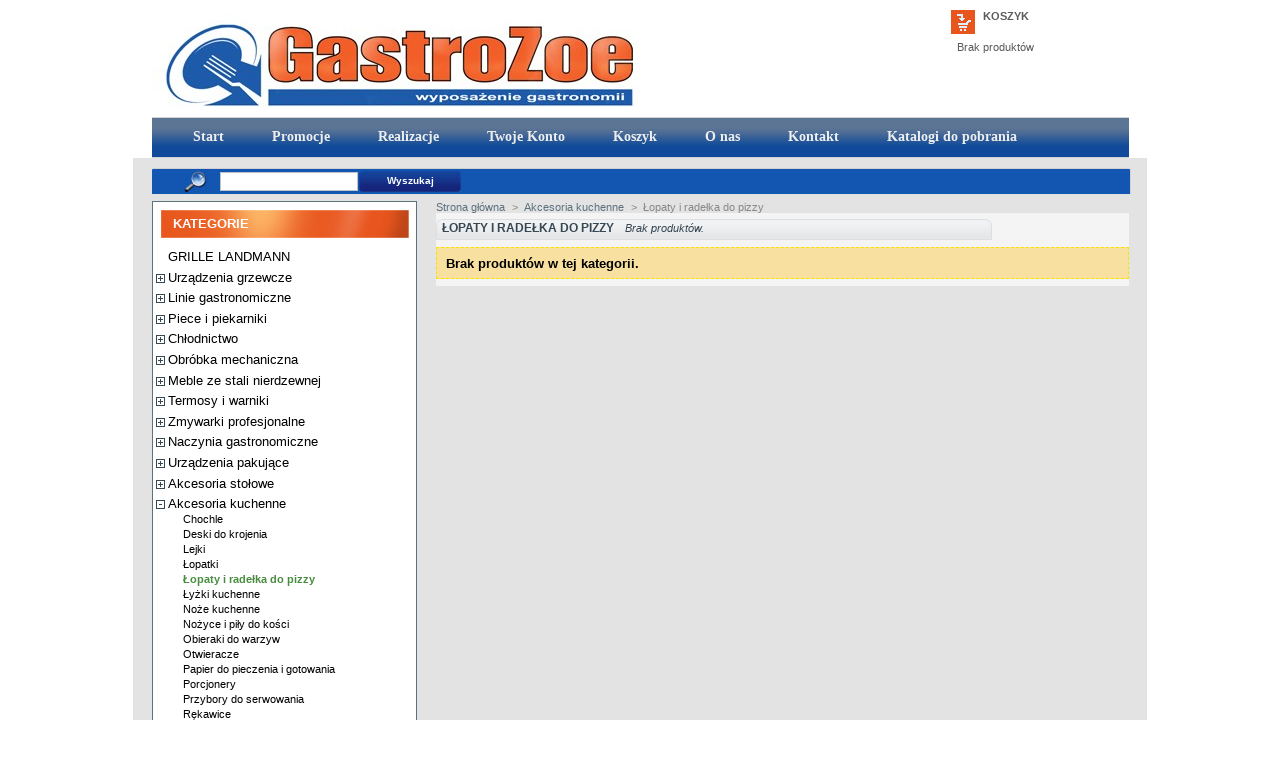

--- FILE ---
content_type: text/html; charset=utf-8
request_url: http://www.gastrozoe.pl/category.php?id_category=64
body_size: 7486
content:

<!DOCTYPE html PUBLIC "-//W3C//DTD XHTML 1.1//EN" "http://www.w3.org/TR/xhtml11/DTD/xhtml11.dtd">
<html xmlns="http://www.w3.org/1999/xhtml" xml:lang="pl">
	<head>
		<title>Łopaty i radełka do pizzy - GastroZoe</title>
		<meta name="keywords" content="Łopaty i radełka do pizzy" />
		<meta http-equiv="Content-Type" content="application/xhtml+xml; charset=utf-8" />
		<meta name="generator" content="PrestaShop" />
		<meta name="robots" content="index,follow" />
		<link rel="icon" type="image/vnd.microsoft.icon" href="http://www.gastrozoe.pl/img/favicon.ico?1403777335" />
		<link rel="shortcut icon" type="image/x-icon" href="http://www.gastrozoe.pl/img/favicon.ico?1403777335" />
		<script type="text/javascript">
			var baseDir = 'http://www.gastrozoe.pl/';
			var static_token = 'f2c7f30d8d0caef2baed3220d346853a';
			var token = 'dd633370b9d72cd7c9ef12c3e2826a3d';
			var priceDisplayPrecision = 2;
			var priceDisplayMethod = 0;
			var roundMode = 2;
		</script>
		<link href="/themes/gastrozoe/css/global.css" rel="stylesheet" type="text/css" media="all" />
		<link href="/css/jquery.cluetip.css" rel="stylesheet" type="text/css" media="all" />
		<link href="/themes/gastrozoe/css/scenes.css" rel="stylesheet" type="text/css" media="all" />
		<link href="/themes/gastrozoe/css/category.css" rel="stylesheet" type="text/css" media="all" />
		<link href="/themes/gastrozoe/css/product_list.css" rel="stylesheet" type="text/css" media="all" />
		<link href="/themes/gastrozoe/css/modules/blockpaymentlogo/blockpaymentlogo.css" rel="stylesheet" type="text/css" media="all" />
		<link href="/themes/gastrozoe/css/modules/blockcart/blockcart.css" rel="stylesheet" type="text/css" media="all" />
		<link href="/themes/gastrozoe/css/modules/editorial/editorial.css" rel="stylesheet" type="text/css" media="all" />
		<link href="/themes/gastrozoe/css/modules/blockcategories/blockcategories.css" rel="stylesheet" type="text/css" media="all" />
		<link href="/themes/gastrozoe/css/modules/blockspecials/blockspecials.css" rel="stylesheet" type="text/css" media="all" />
		<link href="/themes/gastrozoe/css/modules/blockcms/blockcms.css" rel="stylesheet" type="text/css" media="all" />
		<link href="/themes/gastrozoe/css/modules/blocktags/blocktags.css" rel="stylesheet" type="text/css" media="all" />
		<link href="/modules/jbx_menu/css/superfish-modified.css" rel="stylesheet" type="text/css" media="screen" />
		<link href="/modules/jbx_menu/cache/menu.css" rel="stylesheet" type="text/css" media="screen" />
		<link href="/css/jquery.autocomplete.css" rel="stylesheet" type="text/css" media="all" />
		<link href="/themes/gastrozoe/css/modules/blocklanguages/blocklanguages.css" rel="stylesheet" type="text/css" media="all" />
		<link href="/themes/gastrozoe/css/modules/blocksearch/blocksearch.css" rel="stylesheet" type="text/css" media="all" />
			<script type="text/javascript" src="/js/jquery/jquery-1.4.4.min.js"></script>
		<script type="text/javascript" src="/js/jquery/jquery.easing.1.3.js"></script>
		<script type="text/javascript" src="/js/tools.js"></script>
		<script type="text/javascript" src="/themes/gastrozoe/js/products-comparison.js"></script>
		<script type="text/javascript" src="/themes/gastrozoe/js/tools/treeManagement.js"></script>
		<script type="text/javascript" src="/modules/jbx_menu/js/hoverIntent.js"></script>
		<script type="text/javascript" src="/modules/jbx_menu/js/superfish-modified.js"></script>
		<script type="text/javascript" src="/js/jquery/jquery.autocomplete.js"></script>
			
        <!-- MODULE JBX_MENU -->
        <script type="text/javascript">
        //<![CDATA[
        var menu_path = '/modules/jbx_menu/';
        var id_lang = '6';
        //]]>
        </script>
        		<script type="text/javascript">
		//<!--
		
		$('document').ready( function() {
			$("#search_query_menu")
				.autocomplete(
					'http://www.gastrozoe.pl/search.php', {
						minChars: 3,
						max: 10,
						width: 500,
						selectFirst: false,
						scroll: false,
						dataType: "json",
						formatItem: function(data, i, max, value, term) {
							return value;
						},
						parse: function(data) {
							var mytab = new Array();
							for (var i = 0; i < data.length; i++)
								mytab[mytab.length] = { data: data[i], value: data[i].cname + ' > ' + data[i].pname };
							return mytab;
						},
						extraParams: {
							ajaxSearch: 1,
							id_lang: 2
						}
					}
				)
				.result(function(event, data, formatted) {
					$('#search_query_menu').val(data.pname);
					document.location.href = data.product_link;
				})
		});
		
		//-->
		</script>
		        <!-- /MODULE JBX_MENU -->
	</head>
	
	<body id="category">
					<div id="page">

			<!-- Header -->
			<div id="header">
				<a id="header_logo" href="http://www.gastrozoe.pl/" title="GastroZoe">
					<img class="logo" src="http://www.gastrozoe.pl/img/logo.jpg?1403777335" alt="GastroZoe" width="500" height="106"  />
				</a>
				<div id="header_right">
					
<!-- MODULE Block cart -->
<div id="cart_block" class="block exclusive">
	<h4>
		<a href="http://www.gastrozoe.pl/order.php">Koszyk</a>
			</h4>
	<div class="block_content">
	<!-- block summary -->
	<div id="cart_block_summary" class="collapsed">
		<span class="ajax_cart_quantity" style="display:none;">0</span>
		<span class="ajax_cart_product_txt_s" style="display:none">produkty</span>
		<span class="ajax_cart_product_txt" >produkt</span>
		<span class="ajax_cart_total" style="display:none">0,00 zł</span>
		<span class="ajax_cart_no_product" >jest pusty</span>
	</div>
	<!-- block list of products -->
	<div id="cart_block_list" class="expanded">
			<p  id="cart_block_no_products">Brak produkt&oacute;w</p>

		

			</div>
	</div>
</div>
<!-- /MODULE Block cart -->

    </div>    <!-- MODULE JBX_MENU -->
    <div class="sf-contener">
        <ul class="sf-menu">
                        <li >
  <a href="http://www.gastrozoe.pl" title="Start">
                              &nbsp;Start      </a>
  </li>
                        <li >
  <a href="http://www.gastrozoe.pl/prices-drop.php" title="Promocje">
                              &nbsp;Promocje      </a>
  </li>
                        <li >
  <a href="http://www.gastrozoe.pl/cms.php?id_cms=1" title="Realizacje">
                              &nbsp;Realizacje      </a>
  </li>
                        <li >
  <a href="http://www.gastrozoe.pl" title="Twoje Konto">
                              &nbsp;Twoje Konto      </a>
  </li>
                        <li >
  <a href="http://www.gastrozoe.pl" title="Koszyk">
                              &nbsp;Koszyk      </a>
  </li>
                        <li >
  <a href="http://www.gastrozoe.pl/cms.php?id_cms=4" title="O nas">
                              &nbsp;O nas      </a>
  </li>
                        <li >
  <a href="http://www.gastrozoe.pl/contact-form.php" title="Kontakt">
                              &nbsp;Kontakt      </a>
  </li>
                        <li  id="Katalogi do pobrania">
  <a href="" title="Katalogi do pobrania">
                              &nbsp;Katalogi do pobrania      </a>
  </li>
                            </ul>
        <!-- /MODULE JBX_MENU -->


<!-- Block languages module -->
<div id="languages_block_top">
	<ul id="first-languages">
					<li >
								    											<a href="http://www.gastrozoe.pl/category.php?id_category=64&amp;id_lang=1" title="English (English)">
					
									<img src="http://www.gastrozoe.pl/img/l/1.jpg" alt="en" width="16" height="11" />
									</a>
							</li>
					<li class="selected_language">
									<img src="http://www.gastrozoe.pl/img/l/6.jpg" alt="pl" width="16" height="11" />
							</li>
			</ul>
</div>
<script type="text/javascript">
	$('ul#first-languages li:not(.selected_language)').css('opacity', 0.3);
	$('ul#first-languages li:not(.selected_language)').hover(function(){
		$(this).css('opacity', 1);
	}, function(){
		$(this).css('opacity', 0.3);
	});
</script>
<!-- /Block languages module -->


				</div>
			</div>
      <div id="header_search">
			     
			</div>
			<div id="columns">
				<!-- Left -->
				<div id="left_column" class="column">
					

<!-- Block search module -->
<div id="search_block_left" class="block exclusive">
	<form method="get" action="http://www.gastrozoe.pl/search.php" id="searchbox">
		<p class="block_content">
			
			<input type="hidden" name="orderby" value="position" />
			<input type="hidden" name="orderway" value="desc" />
			<input class="search_query" type="text" id="search_query_block" name="search_query" value="" />
			<input type="submit" id="search_button" class="button_mini" value="Wyszukaj" />
		</p>
	</form>
</div>
	<script type="text/javascript">
	// <![CDATA[
		
		function tryToCloseInstantSearch() {
			if ($('#old_center_column').length > 0)
			{
				$('#center_column').remove();
				$('#old_center_column').attr('id', 'center_column');
				$('#center_column').show();
				return false;
			}
		}
		
		instantSearchQueries = new Array();
		function stopInstantSearchQueries(){
			for(i=0;i<instantSearchQueries.length;i++) {
				instantSearchQueries[i].abort();
			}
			instantSearchQueries = new Array();
		}
		
		$("#search_query_block").keyup(function(){
			if($(this).val().length > 0){
				stopInstantSearchQueries();
				instantSearchQuery = $.ajax({
				url: 'http://www.gastrozoe.pl/search.php',
				data: 'instantSearch=1&id_lang=6&q='+$(this).val(),
				dataType: 'html',
				success: function(data){
					if($("#search_query_block").val().length > 0)
					{
						tryToCloseInstantSearch();
						$('#center_column').attr('id', 'old_center_column');
						$('#old_center_column').after('<div id="center_column">'+data+'</div>');
						$('#old_center_column').hide();
						$("#instant_search_results a.close").click(function() {
							$("#search_query_block").val('');
							return tryToCloseInstantSearch();
						});
						return false;
					}
					else
						tryToCloseInstantSearch();
					}
				});
				instantSearchQueries.push(instantSearchQuery);
			}
			else
				tryToCloseInstantSearch();
		});
	// ]]>
	
	</script>

	<script type="text/javascript">
	// <![CDATA[
	
		$('document').ready( function() {
			$("#search_query_block")
				.autocomplete(
					'http://www.gastrozoe.pl/search.php', {
						minChars: 3,
						max: 10,
						width: 500,
						selectFirst: false,
						scroll: false,
						dataType: "json",
						formatItem: function(data, i, max, value, term) {
							return value;
						},
						parse: function(data) {
							var mytab = new Array();
							for (var i = 0; i < data.length; i++)
								mytab[mytab.length] = { data: data[i], value: data[i].cname + ' > ' + data[i].pname };
							return mytab;
						},
						extraParams: {
							ajaxSearch: 1,
							id_lang: 6
						}
					}
				)
				.result(function(event, data, formatted) {
					$('#search_query_block').val(data.pname);
					document.location.href = data.product_link;
				})
		});
	
	// ]]>
	</script>
<!-- /Block search module -->

<!-- Block categories module -->
<div id="categories_block_left" class="block">
	<h4>Kategorie</h4>
	<div class="block_content">
		<ul class="tree dhtml">
									
<li >
	<a href="http://www.gastrozoe.pl/category.php?id_category=250"  title="">GRILLE LANDMANN</a>
	</li>
												
<li >
	<a href="http://www.gastrozoe.pl/category.php?id_category=17"  title="">Urządzenia grzewcze</a>
			<ul>
									
<li >
	<a href="http://www.gastrozoe.pl/category.php?id_category=185"  title="">Bemary</a>
	</li>
												
<li >
	<a href="http://www.gastrozoe.pl/category.php?id_category=186"  title="">Frytownice</a>
	</li>
												
<li >
	<a href="http://www.gastrozoe.pl/category.php?id_category=187"  title="">Gofrownice</a>
	</li>
												
<li >
	<a href="http://www.gastrozoe.pl/category.php?id_category=188"  title="">Grille</a>
	</li>
												
<li >
	<a href="http://www.gastrozoe.pl/category.php?id_category=251"  title="">Płyty grillowe</a>
	</li>
												
<li >
	<a href="http://www.gastrozoe.pl/category.php?id_category=189"  title="">Kotły warzelne</a>
	</li>
												
<li >
	<a href="http://www.gastrozoe.pl/category.php?id_category=190"  title="">Kuchnie gastronomiczne</a>
	</li>
												
<li >
	<a href="http://www.gastrozoe.pl/category.php?id_category=191"  title="">Kuchnie mikrofalowe, kuchenki indukcyjne</a>
	</li>
												
<li >
	<a href="http://www.gastrozoe.pl/category.php?id_category=192"  title="">Naleśnikarki</a>
	</li>
												
<li >
	<a href="http://www.gastrozoe.pl/category.php?id_category=193"  title="">Opiekacze, salamandry, tostery</a>
	</li>
												
<li >
	<a href="http://www.gastrozoe.pl/category.php?id_category=194"  title="">Patelnie gastronomiczne</a>
	</li>
												
<li >
	<a href="http://www.gastrozoe.pl/category.php?id_category=196"  title="">Podstawy pod urządzenia</a>
	</li>
												
<li >
	<a href="http://www.gastrozoe.pl/category.php?id_category=197"  title="">Rożna</a>
	</li>
												
<li >
	<a href="http://www.gastrozoe.pl/category.php?id_category=198"  title="">Taborety gastronomiczne</a>
	</li>
												
<li >
	<a href="http://www.gastrozoe.pl/category.php?id_category=199"  title="">Urządzenia do gotowania w próżni</a>
	</li>
												
<li >
	<a href="http://www.gastrozoe.pl/category.php?id_category=200"  title="">Urządzenia do hot-dogów</a>
	</li>
												
<li >
	<a href="http://www.gastrozoe.pl/category.php?id_category=201"  title="">Urządzenia do kebaba, gyrosa</a>
	</li>
												
<li class="last">
	<a href="http://www.gastrozoe.pl/category.php?id_category=202"  title="">Witryny grzewcze</a>
	</li>
							</ul>
	</li>
												
<li >
	<a href="http://www.gastrozoe.pl/category.php?id_category=204"  title="">Linie gastronomiczne</a>
			<ul>
									
<li >
	<a href="http://www.gastrozoe.pl/category.php?id_category=205"  title="">Linia 600</a>
			<ul>
									
<li >
	<a href="http://www.gastrozoe.pl/category.php?id_category=208"  title="">Bemary - linia 600</a>
	</li>
												
<li >
	<a href="http://www.gastrozoe.pl/category.php?id_category=209"  title="">Frytownice - linia 600</a>
	</li>
												
<li >
	<a href="http://www.gastrozoe.pl/category.php?id_category=210"  title="">Grille lawowe - linia 600</a>
	</li>
												
<li >
	<a href="http://www.gastrozoe.pl/category.php?id_category=211"  title="">Kuchnie gastronomiczne elektryczne - linia 600</a>
	</li>
												
<li >
	<a href="http://www.gastrozoe.pl/category.php?id_category=212"  title="">Kuchnie gastronomiczne gazowe - linia 600</a>
	</li>
												
<li >
	<a href="http://www.gastrozoe.pl/category.php?id_category=213"  title="">Płyty grillowe - linia 600</a>
	</li>
												
<li class="last">
	<a href="http://www.gastrozoe.pl/category.php?id_category=214"  title="">Podstawy pod urządzenia - linia 600</a>
	</li>
							</ul>
	</li>
												
<li >
	<a href="http://www.gastrozoe.pl/category.php?id_category=206"  title="">Linia 700</a>
			<ul>
									
<li >
	<a href="http://www.gastrozoe.pl/category.php?id_category=215"  title="">Bemary - linia 700</a>
	</li>
												
<li >
	<a href="http://www.gastrozoe.pl/category.php?id_category=216"  title="">Frytownice - linia 700</a>
	</li>
												
<li >
	<a href="http://www.gastrozoe.pl/category.php?id_category=217"  title="">Grille lawowe - linia 700</a>
	</li>
												
<li >
	<a href="http://www.gastrozoe.pl/category.php?id_category=218"  title="">Kotły warzelne - linia 700</a>
	</li>
												
<li >
	<a href="http://www.gastrozoe.pl/category.php?id_category=219"  title="">Kuchnie gastronomiczne elektryczne - linia 700</a>
	</li>
												
<li >
	<a href="http://www.gastrozoe.pl/category.php?id_category=220"  title="">Kuchnie gastronomiczne gazowe - linia 700</a>
	</li>
												
<li >
	<a href="http://www.gastrozoe.pl/category.php?id_category=221"  title="">Patelnie gastronomiczne - linia 700</a>
	</li>
												
<li >
	<a href="http://www.gastrozoe.pl/category.php?id_category=223"  title="">Płyty grillowe - linia 700</a>
	</li>
												
<li class="last">
	<a href="http://www.gastrozoe.pl/category.php?id_category=224"  title="">Podstawy pod urządzenia - linia 700</a>
	</li>
							</ul>
	</li>
												
<li class="last">
	<a href="http://www.gastrozoe.pl/category.php?id_category=207"  title="">Linia 900</a>
			<ul>
									
<li >
	<a href="http://www.gastrozoe.pl/category.php?id_category=252"  title="">Bemary - linia 900</a>
	</li>
												
<li >
	<a href="http://www.gastrozoe.pl/category.php?id_category=253"  title="">Frytownice - linia 900</a>
	</li>
												
<li >
	<a href="http://www.gastrozoe.pl/category.php?id_category=254"  title="">Grille lawowe - linia 900</a>
	</li>
												
<li >
	<a href="http://www.gastrozoe.pl/category.php?id_category=255"  title="">Kotły warzelne - linia 900</a>
	</li>
												
<li >
	<a href="http://www.gastrozoe.pl/category.php?id_category=256"  title="">Kuchnie gastronomiczne elektryczne - linia 900</a>
	</li>
												
<li >
	<a href="http://www.gastrozoe.pl/category.php?id_category=257"  title="">Kuchnie gastronomiczne gazowe - linia 900</a>
	</li>
												
<li >
	<a href="http://www.gastrozoe.pl/category.php?id_category=258"  title="">Patelnie gastronomiczne - linia 900</a>
	</li>
												
<li >
	<a href="http://www.gastrozoe.pl/category.php?id_category=259"  title="">Płyty grillowe - linia 900</a>
	</li>
												
<li class="last">
	<a href="http://www.gastrozoe.pl/category.php?id_category=260"  title="">Podstawy pod urządzenia - linia 900</a>
	</li>
							</ul>
	</li>
							</ul>
	</li>
												
<li >
	<a href="http://www.gastrozoe.pl/category.php?id_category=9"  title="">Piece i piekarniki</a>
			<ul>
									
<li >
	<a href="http://www.gastrozoe.pl/category.php?id_category=90"  title="">Piece konwekcyjno-parowe</a>
	</li>
												
<li >
	<a href="http://www.gastrozoe.pl/category.php?id_category=91"  title="">Piece konwekcyjne</a>
	</li>
												
<li >
	<a href="http://www.gastrozoe.pl/category.php?id_category=203"  title="">Piece do pizzy</a>
	</li>
												
<li class="last">
	<a href="http://www.gastrozoe.pl/category.php?id_category=92"  title="">Piekarniki</a>
	</li>
							</ul>
	</li>
												
<li >
	<a href="http://www.gastrozoe.pl/category.php?id_category=5"  title="">Chłodnictwo</a>
			<ul>
									
<li >
	<a href="http://www.gastrozoe.pl/category.php?id_category=22"  title="">Chłodziarki (lodówki)</a>
	</li>
												
<li >
	<a href="http://www.gastrozoe.pl/category.php?id_category=23"  title="">Chłodziarki do wina</a>
	</li>
												
<li >
	<a href="http://www.gastrozoe.pl/category.php?id_category=24"  title="">Kostkarki do lodu</a>
	</li>
												
<li >
	<a href="http://www.gastrozoe.pl/category.php?id_category=25"  title="">Lady (stoły) sałatkowe</a>
	</li>
												
<li >
	<a href="http://www.gastrozoe.pl/category.php?id_category=26"  title="">Lady chłodnicze</a>
	</li>
												
<li >
	<a href="http://www.gastrozoe.pl/category.php?id_category=27"  title="">Nadstawki chłodnicze</a>
	</li>
												
<li >
	<a href="http://www.gastrozoe.pl/category.php?id_category=28"  title="">Regały chłodnicze</a>
	</li>
												
<li >
	<a href="http://www.gastrozoe.pl/category.php?id_category=29"  title="">Schładzarki szokowe</a>
	</li>
												
<li >
	<a href="http://www.gastrozoe.pl/category.php?id_category=30"  title="">Stoły chłodnicze</a>
	</li>
												
<li >
	<a href="http://www.gastrozoe.pl/category.php?id_category=31"  title="">Stoły mroźnicze</a>
	</li>
												
<li >
	<a href="http://www.gastrozoe.pl/category.php?id_category=32"  title="">Szafy chłodnicze</a>
	</li>
												
<li >
	<a href="http://www.gastrozoe.pl/category.php?id_category=33"  title="">Szafy chłodnicze przeszklone</a>
	</li>
												
<li >
	<a href="http://www.gastrozoe.pl/category.php?id_category=34"  title="">Szafy mroźnicze</a>
	</li>
												
<li >
	<a href="http://www.gastrozoe.pl/category.php?id_category=35"  title="">Urządzenia do lodów</a>
	</li>
												
<li >
	<a href="http://www.gastrozoe.pl/category.php?id_category=36"  title="">Witryny cukiernicze</a>
	</li>
												
<li >
	<a href="http://www.gastrozoe.pl/category.php?id_category=37"  title="">Witryny ekspozycyjne chłodnicze</a>
	</li>
												
<li class="last">
	<a href="http://www.gastrozoe.pl/category.php?id_category=38"  title="">Zamrażarki</a>
	</li>
							</ul>
	</li>
												
<li >
	<a href="http://www.gastrozoe.pl/category.php?id_category=18"  title="">Obróbka mechaniczna</a>
			<ul>
									
<li >
	<a href="http://www.gastrozoe.pl/category.php?id_category=168"  title="">Krajalnice</a>
	</li>
												
<li >
	<a href="http://www.gastrozoe.pl/category.php?id_category=169"  title="">Kruszarki do lodu</a>
	</li>
												
<li >
	<a href="http://www.gastrozoe.pl/category.php?id_category=170"  title="">Kutry</a>
	</li>
												
<li >
	<a href="http://www.gastrozoe.pl/category.php?id_category=171"  title="">Maszynki do rozbijania mięsa</a>
	</li>
												
<li >
	<a href="http://www.gastrozoe.pl/category.php?id_category=172"  title="">Miesiarki spiralne i planetarne</a>
	</li>
												
<li >
	<a href="http://www.gastrozoe.pl/category.php?id_category=173"  title="">Miksery ręczne</a>
	</li>
												
<li >
	<a href="http://www.gastrozoe.pl/category.php?id_category=174"  title="">Młynki do kawy i przypraw</a>
	</li>
												
<li >
	<a href="http://www.gastrozoe.pl/category.php?id_category=175"  title="">Obieraczki do ziemniaków</a>
	</li>
												
<li >
	<a href="http://www.gastrozoe.pl/category.php?id_category=176"  title="">Piły do cięcia kości</a>
	</li>
												
<li >
	<a href="http://www.gastrozoe.pl/category.php?id_category=177"  title="">Roboty barowe</a>
	</li>
												
<li >
	<a href="http://www.gastrozoe.pl/category.php?id_category=178"  title="">Roboty wieloczynnościowe</a>
	</li>
												
<li >
	<a href="http://www.gastrozoe.pl/category.php?id_category=179"  title="">Szatkownice do warzyw</a>
	</li>
												
<li >
	<a href="http://www.gastrozoe.pl/category.php?id_category=180"  title="">Szatkownice do warzyw</a>
	</li>
												
<li >
	<a href="http://www.gastrozoe.pl/category.php?id_category=181"  title="">Tarcze do szatkownic do warzyw</a>
	</li>
												
<li >
	<a href="http://www.gastrozoe.pl/category.php?id_category=182"  title="">Wilki do mięsa</a>
	</li>
												
<li >
	<a href="http://www.gastrozoe.pl/category.php?id_category=183"  title="">Wyciskarki do owoców i warzyw</a>
	</li>
												
<li class="last">
	<a href="http://www.gastrozoe.pl/category.php?id_category=184"  title="">Urządzenia do tarcia sera</a>
	</li>
							</ul>
	</li>
												
<li >
	<a href="http://www.gastrozoe.pl/category.php?id_category=6"  title="">Meble ze stali nierdzewnej</a>
			<ul>
									
<li >
	<a href="http://www.gastrozoe.pl/category.php?id_category=39"  title="">Meble ze stali nierdzewnej</a>
			<ul>
									
<li >
	<a href="http://www.gastrozoe.pl/category.php?id_category=41"  title="">Baseny - zlewy głębokie</a>
	</li>
												
<li >
	<a href="http://www.gastrozoe.pl/category.php?id_category=42"  title="">Baterie i spryskiwacze</a>
	</li>
												
<li >
	<a href="http://www.gastrozoe.pl/category.php?id_category=43"  title="">Okapy centralne</a>
	</li>
												
<li >
	<a href="http://www.gastrozoe.pl/category.php?id_category=44"  title="">Okapy przyścienne</a>
	</li>
												
<li >
	<a href="http://www.gastrozoe.pl/category.php?id_category=45"  title="">Regały</a>
	</li>
												
<li >
	<a href="http://www.gastrozoe.pl/category.php?id_category=46"  title="">Stoły robocze</a>
	</li>
												
<li >
	<a href="http://www.gastrozoe.pl/category.php?id_category=47"  title="">Stoły ze zlewami</a>
	</li>
												
<li >
	<a href="http://www.gastrozoe.pl/category.php?id_category=48"  title="">Szafki i półki wiszące</a>
	</li>
												
<li >
	<a href="http://www.gastrozoe.pl/category.php?id_category=49"  title="">Szafy magazynowe</a>
	</li>
												
<li >
	<a href="http://www.gastrozoe.pl/category.php?id_category=50"  title="">Szafy przelotowe</a>
	</li>
												
<li class="last">
	<a href="http://www.gastrozoe.pl/category.php?id_category=51"  title="">Wózki kelnerskie</a>
	</li>
							</ul>
	</li>
												
<li class="last">
	<a href="http://www.gastrozoe.pl/category.php?id_category=40"  title="">Meble ze stali nierdzewnej składane</a>
			<ul>
									
<li >
	<a href="http://www.gastrozoe.pl/category.php?id_category=52"  title="">Baseny - zlewy głębokie</a>
	</li>
												
<li >
	<a href="http://www.gastrozoe.pl/category.php?id_category=53"  title="">Regały składane</a>
	</li>
												
<li >
	<a href="http://www.gastrozoe.pl/category.php?id_category=54"  title="">Stoły robocze składane</a>
	</li>
												
<li >
	<a href="http://www.gastrozoe.pl/category.php?id_category=55"  title="">Stoły ze zlewami składane</a>
	</li>
												
<li >
	<a href="http://www.gastrozoe.pl/category.php?id_category=56"  title="">Szafki i półki wiszące</a>
	</li>
												
<li >
	<a href="http://www.gastrozoe.pl/category.php?id_category=57"  title="">Szafy magazynowe i przelotowe</a>
	</li>
												
<li class="last">
	<a href="http://www.gastrozoe.pl/category.php?id_category=58"  title="">Wózki składane</a>
	</li>
							</ul>
	</li>
							</ul>
	</li>
												
<li >
	<a href="http://www.gastrozoe.pl/category.php?id_category=233"  title="">Termosy i warniki </a>
			<ul>
									
<li >
	<a href="http://www.gastrozoe.pl/category.php?id_category=234"  title="">Pojemniki termoizolacyjne</a>
	</li>
												
<li >
	<a href="http://www.gastrozoe.pl/category.php?id_category=235"  title="">Tace termoizolacyjne</a>
	</li>
												
<li >
	<a href="http://www.gastrozoe.pl/category.php?id_category=236"  title="">Termosy na płyny</a>
	</li>
												
<li >
	<a href="http://www.gastrozoe.pl/category.php?id_category=238"  title="">Termosy na żywność</a>
	</li>
												
<li >
	<a href="http://www.gastrozoe.pl/category.php?id_category=239"  title="">Torby termoizolacyjne</a>
	</li>
												
<li class="last">
	<a href="http://www.gastrozoe.pl/category.php?id_category=240"  title="">Warniki</a>
	</li>
							</ul>
	</li>
												
<li >
	<a href="http://www.gastrozoe.pl/category.php?id_category=12"  title="">Zmywarki profesjonalne</a>
			<ul>
									
<li >
	<a href="http://www.gastrozoe.pl/category.php?id_category=124"  title="">Zmywarki uniwersalne</a>
	</li>
												
<li >
	<a href="http://www.gastrozoe.pl/category.php?id_category=125"  title="">Zmywarki kapturowe</a>
	</li>
												
<li >
	<a href="http://www.gastrozoe.pl/category.php?id_category=126"  title="">Zmywarki do szkła</a>
	</li>
												
<li >
	<a href="http://www.gastrozoe.pl/category.php?id_category=127"  title="">Wyparzacze naczyń</a>
	</li>
												
<li >
	<a href="http://www.gastrozoe.pl/category.php?id_category=128"  title="">Podstawy do zmywarek</a>
	</li>
												
<li class="last">
	<a href="http://www.gastrozoe.pl/category.php?id_category=129"  title="">Kosze do zmywarek</a>
	</li>
							</ul>
	</li>
												
<li >
	<a href="http://www.gastrozoe.pl/category.php?id_category=13"  title="">Naczynia gastronomiczne</a>
			<ul>
									
<li >
	<a href="http://www.gastrozoe.pl/category.php?id_category=130"  title="">Blachy do pizzy</a>
	</li>
												
<li >
	<a href="http://www.gastrozoe.pl/category.php?id_category=131"  title="">Blachy i ruszty do pieczenia</a>
	</li>
												
<li >
	<a href="http://www.gastrozoe.pl/category.php?id_category=132"  title="">Brytfanny</a>
	</li>
												
<li >
	<a href="http://www.gastrozoe.pl/category.php?id_category=133"  title="">Cedzaki</a>
	</li>
												
<li >
	<a href="http://www.gastrozoe.pl/category.php?id_category=134"  title="">Czajniki</a>
	</li>
												
<li >
	<a href="http://www.gastrozoe.pl/category.php?id_category=135"  title="">Dzbanki stalowe</a>
	</li>
												
<li >
	<a href="http://www.gastrozoe.pl/category.php?id_category=136"  title="">Garnki</a>
	</li>
												
<li >
	<a href="http://www.gastrozoe.pl/category.php?id_category=137"  title="">Miski</a>
	</li>
												
<li >
	<a href="http://www.gastrozoe.pl/category.php?id_category=138"  title="">Naczynia żeliwne</a>
	</li>
												
<li >
	<a href="http://www.gastrozoe.pl/category.php?id_category=139"  title="">Patelnie stalowe</a>
	</li>
												
<li >
	<a href="http://www.gastrozoe.pl/category.php?id_category=140"  title="">Patelnie teflonowe</a>
	</li>
												
<li >
	<a href="http://www.gastrozoe.pl/category.php?id_category=142"  title="">Patelnie ze stali nierdzewnej</a>
	</li>
												
<li >
	<a href="http://www.gastrozoe.pl/category.php?id_category=143"  title="">Patelnie ze stali węglowej</a>
	</li>
												
<li >
	<a href="http://www.gastrozoe.pl/category.php?id_category=144"  title="">Pojemniki GN stalowe</a>
	</li>
												
<li >
	<a href="http://www.gastrozoe.pl/category.php?id_category=261"  title="">Pojemniki GN stalowe perforowane</a>
	</li>
												
<li >
	<a href="http://www.gastrozoe.pl/category.php?id_category=145"  title="">Pojemniki GN z poliwęglanu</a>
	</li>
												
<li >
	<a href="http://www.gastrozoe.pl/category.php?id_category=147"  title="">Pojemniki na żywność</a>
	</li>
												
<li >
	<a href="http://www.gastrozoe.pl/category.php?id_category=149"  title="">Pokrywki do GN stalowe</a>
	</li>
												
<li >
	<a href="http://www.gastrozoe.pl/category.php?id_category=150"  title="">Pokrywki GN z poliwęglanu</a>
	</li>
												
<li >
	<a href="http://www.gastrozoe.pl/category.php?id_category=152"  title="">Wiadra</a>
	</li>
												
<li class="last">
	<a href="http://www.gastrozoe.pl/category.php?id_category=151"  title="">Rondle</a>
	</li>
							</ul>
	</li>
												
<li >
	<a href="http://www.gastrozoe.pl/category.php?id_category=241"  title="">Urządzenia pakujące</a>
			<ul>
									
<li >
	<a href="http://www.gastrozoe.pl/category.php?id_category=242"  title="">Pakowarki próżniowe bezkomorowe</a>
	</li>
												
<li >
	<a href="http://www.gastrozoe.pl/category.php?id_category=243"  title="">Pakowarki próżniowe do tacek</a>
	</li>
												
<li >
	<a href="http://www.gastrozoe.pl/category.php?id_category=244"  title="">Pakowarki próżniowe jezdne 1-komorowe</a>
	</li>
												
<li >
	<a href="http://www.gastrozoe.pl/category.php?id_category=245"  title="">Pakowarki próżniowe jezdne 2-komorowe</a>
	</li>
												
<li >
	<a href="http://www.gastrozoe.pl/category.php?id_category=246"  title="">Pakowarki próżniowe stołowe</a>
	</li>
												
<li >
	<a href="http://www.gastrozoe.pl/category.php?id_category=247"  title="">Pakowarki próżniowe wielofunkcyjne</a>
	</li>
												
<li >
	<a href="http://www.gastrozoe.pl/category.php?id_category=248"  title="">Woreczki do pakowania próżniowego</a>
	</li>
												
<li class="last">
	<a href="http://www.gastrozoe.pl/category.php?id_category=249"  title="">Zgrzewarki tacek</a>
	</li>
							</ul>
	</li>
												
<li >
	<a href="http://www.gastrozoe.pl/category.php?id_category=10"  title="">Akcesoria stołowe</a>
			<ul>
									
<li >
	<a href="http://www.gastrozoe.pl/category.php?id_category=93"  title="">Bulionówki</a>
	</li>
												
<li >
	<a href="http://www.gastrozoe.pl/category.php?id_category=94"  title="">Cukiernice</a>
	</li>
												
<li >
	<a href="http://www.gastrozoe.pl/category.php?id_category=95"  title="">Dekoracja stołu</a>
	</li>
												
<li >
	<a href="http://www.gastrozoe.pl/category.php?id_category=96"  title="">Dzbanki</a>
	</li>
												
<li >
	<a href="http://www.gastrozoe.pl/category.php?id_category=97"  title="">Dzbanuszki na mleko</a>
	</li>
												
<li >
	<a href="http://www.gastrozoe.pl/category.php?id_category=98"  title="">Filiżanki</a>
	</li>
												
<li >
	<a href="http://www.gastrozoe.pl/category.php?id_category=99"  title="">Karafki</a>
	</li>
												
<li >
	<a href="http://www.gastrozoe.pl/category.php?id_category=100"  title="">Kieliszki</a>
	</li>
												
<li >
	<a href="http://www.gastrozoe.pl/category.php?id_category=101"  title="">Kieliszki na jajko</a>
	</li>
												
<li >
	<a href="http://www.gastrozoe.pl/category.php?id_category=102"  title="">Koszyczki na pieczywo</a>
	</li>
												
<li >
	<a href="http://www.gastrozoe.pl/category.php?id_category=103"  title="">Kubki</a>
	</li>
												
<li >
	<a href="http://www.gastrozoe.pl/category.php?id_category=104"  title="">Naczynia do zapiekania</a>
	</li>
												
<li >
	<a href="http://www.gastrozoe.pl/category.php?id_category=105"  title="">Naczynia na masło</a>
	</li>
												
<li >
	<a href="http://www.gastrozoe.pl/category.php?id_category=106"  title="">Patery</a>
	</li>
												
<li >
	<a href="http://www.gastrozoe.pl/category.php?id_category=107"  title="">Popielniczki</a>
	</li>
												
<li >
	<a href="http://www.gastrozoe.pl/category.php?id_category=108"  title="">Półmiski</a>
	</li>
												
<li >
	<a href="http://www.gastrozoe.pl/category.php?id_category=109"  title="">Pucharki do deserów</a>
	</li>
												
<li >
	<a href="http://www.gastrozoe.pl/category.php?id_category=110"  title="">Salaterki i miski</a>
	</li>
												
<li >
	<a href="http://www.gastrozoe.pl/category.php?id_category=111"  title="">Serwetniki</a>
	</li>
												
<li >
	<a href="http://www.gastrozoe.pl/category.php?id_category=112"  title="">Sosjerki</a>
	</li>
												
<li >
	<a href="http://www.gastrozoe.pl/category.php?id_category=113"  title="">Szklanki</a>
	</li>
												
<li >
	<a href="http://www.gastrozoe.pl/category.php?id_category=114"  title="">Sztućce</a>
	</li>
												
<li >
	<a href="http://www.gastrozoe.pl/category.php?id_category=115"  title="">Świeczniki i lampki</a>
	</li>
												
<li >
	<a href="http://www.gastrozoe.pl/category.php?id_category=116"  title="">Talerze</a>
	</li>
												
<li >
	<a href="http://www.gastrozoe.pl/category.php?id_category=117"  title="">Wazy na zupę</a>
	</li>
												
<li class="last">
	<a href="http://www.gastrozoe.pl/category.php?id_category=118"  title="">Zestawy do przypraw</a>
	</li>
							</ul>
	</li>
												
<li >
	<a href="http://www.gastrozoe.pl/category.php?id_category=7"  title="">Akcesoria kuchenne</a>
			<ul>
									
<li >
	<a href="http://www.gastrozoe.pl/category.php?id_category=59"  title="">Chochle</a>
	</li>
												
<li >
	<a href="http://www.gastrozoe.pl/category.php?id_category=60"  title="">Deski do krojenia</a>
	</li>
												
<li >
	<a href="http://www.gastrozoe.pl/category.php?id_category=62"  title="">Lejki</a>
	</li>
												
<li >
	<a href="http://www.gastrozoe.pl/category.php?id_category=63"  title="">Łopatki</a>
	</li>
												
<li >
	<a href="http://www.gastrozoe.pl/category.php?id_category=64" class="selected" title="">Łopaty i radełka do pizzy</a>
	</li>
												
<li >
	<a href="http://www.gastrozoe.pl/category.php?id_category=65"  title="">Łyżki kuchenne</a>
	</li>
												
<li >
	<a href="http://www.gastrozoe.pl/category.php?id_category=66"  title="">Noże kuchenne</a>
	</li>
												
<li >
	<a href="http://www.gastrozoe.pl/category.php?id_category=67"  title="">Nożyce i piły do kości</a>
	</li>
												
<li >
	<a href="http://www.gastrozoe.pl/category.php?id_category=68"  title="">Obieraki do warzyw</a>
	</li>
												
<li >
	<a href="http://www.gastrozoe.pl/category.php?id_category=69"  title="">Otwieracze</a>
	</li>
												
<li >
	<a href="http://www.gastrozoe.pl/category.php?id_category=70"  title="">Papier do pieczenia i gotowania</a>
	</li>
												
<li >
	<a href="http://www.gastrozoe.pl/category.php?id_category=71"  title="">Porcjonery</a>
	</li>
												
<li >
	<a href="http://www.gastrozoe.pl/category.php?id_category=72"  title="">Przybory do serwowania</a>
	</li>
												
<li >
	<a href="http://www.gastrozoe.pl/category.php?id_category=73"  title="">Rękawice</a>
	</li>
												
<li >
	<a href="http://www.gastrozoe.pl/category.php?id_category=74"  title="">Rózgi</a>
	</li>
												
<li >
	<a href="http://www.gastrozoe.pl/category.php?id_category=75"  title="">Sitka</a>
	</li>
												
<li >
	<a href="http://www.gastrozoe.pl/category.php?id_category=76"  title="">Skrobaki do ryb</a>
	</li>
												
<li >
	<a href="http://www.gastrozoe.pl/category.php?id_category=77"  title="">Szczypce</a>
	</li>
												
<li >
	<a href="http://www.gastrozoe.pl/category.php?id_category=78"  title="">Szufelki</a>
	</li>
												
<li >
	<a href="http://www.gastrozoe.pl/category.php?id_category=79"  title="">Tace</a>
	</li>
												
<li >
	<a href="http://www.gastrozoe.pl/category.php?id_category=80"  title="">Tłuczki i tasaki do mięsa</a>
	</li>
												
<li >
	<a href="http://www.gastrozoe.pl/category.php?id_category=81"  title="">Ubijaki do ziemniaków</a>
	</li>
												
<li class="last">
	<a href="http://www.gastrozoe.pl/category.php?id_category=82"  title="">Widelce kuchenne</a>
	</li>
							</ul>
	</li>
												
<li >
	<a href="http://www.gastrozoe.pl/category.php?id_category=8"  title="">Akcesoria cukiernicze</a>
			<ul>
									
<li >
	<a href="http://www.gastrozoe.pl/category.php?id_category=83"  title="">Akcesoria cukiernicze różne</a>
	</li>
												
<li >
	<a href="http://www.gastrozoe.pl/category.php?id_category=84"  title="">Formy do ciast</a>
	</li>
												
<li >
	<a href="http://www.gastrozoe.pl/category.php?id_category=85"  title="">Końcówki do worków</a>
	</li>
												
<li >
	<a href="http://www.gastrozoe.pl/category.php?id_category=86"  title="">Syfony do bitej śmietany</a>
	</li>
												
<li >
	<a href="http://www.gastrozoe.pl/category.php?id_category=87"  title="">Szpatuły cukiernicze</a>
	</li>
												
<li >
	<a href="http://www.gastrozoe.pl/category.php?id_category=88"  title="">Worki do kremów</a>
	</li>
												
<li class="last">
	<a href="http://www.gastrozoe.pl/category.php?id_category=89"  title="">Znaczniki cukiernicze</a>
	</li>
							</ul>
	</li>
												
<li >
	<a href="http://www.gastrozoe.pl/category.php?id_category=11"  title="">Ciągi wydawcze</a>
			<ul>
									
<li >
	<a href="http://www.gastrozoe.pl/category.php?id_category=119"  title="">Elementy dodatkowe ciągów wydawczych</a>
	</li>
												
<li >
	<a href="http://www.gastrozoe.pl/category.php?id_category=120"  title="">Elementy neutralne</a>
	</li>
												
<li >
	<a href="http://www.gastrozoe.pl/category.php?id_category=121"  title="">Nadstawki</a>
	</li>
												
<li >
	<a href="http://www.gastrozoe.pl/category.php?id_category=122"  title="">Urządzenia chłodnicze</a>
	</li>
												
<li class="last">
	<a href="http://www.gastrozoe.pl/category.php?id_category=123"  title="">Urządzenia grzewcze</a>
	</li>
							</ul>
	</li>
												
<li >
	<a href="http://www.gastrozoe.pl/category.php?id_category=14"  title="">Pozostały sprzęt gastronomiczny</a>
			<ul>
									
<li >
	<a href="http://www.gastrozoe.pl/category.php?id_category=153"  title="">Ekspresy do kawy</a>
	</li>
												
<li >
	<a href="http://www.gastrozoe.pl/category.php?id_category=154"  title="">Fontanny czekoladowe</a>
	</li>
												
<li >
	<a href="http://www.gastrozoe.pl/category.php?id_category=155"  title="">Kloce masarskie</a>
	</li>
												
<li >
	<a href="http://www.gastrozoe.pl/category.php?id_category=156"  title="">Kociołki do zup</a>
	</li>
												
<li >
	<a href="http://www.gastrozoe.pl/category.php?id_category=157"  title="">Lampy owadobójcze</a>
	</li>
												
<li >
	<a href="http://www.gastrozoe.pl/category.php?id_category=158"  title="">Naświetlacze do jaj</a>
	</li>
												
<li >
	<a href="http://www.gastrozoe.pl/category.php?id_category=159"  title="">Ostrzałki do noży</a>
	</li>
												
<li >
	<a href="http://www.gastrozoe.pl/category.php?id_category=160"  title="">Podgrzewacze stołowe</a>
	</li>
												
<li >
	<a href="http://www.gastrozoe.pl/category.php?id_category=161"  title="">Rozdrabniacze odpadków</a>
	</li>
												
<li >
	<a href="http://www.gastrozoe.pl/category.php?id_category=163"  title="">Sterylizatory</a>
	</li>
												
<li >
	<a href="http://www.gastrozoe.pl/category.php?id_category=164"  title="">Termometry</a>
	</li>
												
<li >
	<a href="http://www.gastrozoe.pl/category.php?id_category=165"  title="">Uzdatniacze wody</a>
	</li>
												
<li >
	<a href="http://www.gastrozoe.pl/category.php?id_category=166"  title="">Wagi</a>
	</li>
												
<li class="last">
	<a href="http://www.gastrozoe.pl/category.php?id_category=167"  title="">Dystrybutory do zimnych napojów</a>
	</li>
							</ul>
	</li>
												
<li >
	<a href="http://www.gastrozoe.pl/category.php?id_category=20"  title="">Odzież gastronomiczna</a>
			<ul>
									
<li >
	<a href="http://www.gastrozoe.pl/category.php?id_category=228"  title="">Bluzy kucharskie</a>
	</li>
												
<li >
	<a href="http://www.gastrozoe.pl/category.php?id_category=229"  title="">Czapki kucharskie</a>
	</li>
												
<li >
	<a href="http://www.gastrozoe.pl/category.php?id_category=230"  title="">Fartuchy kuchenne</a>
	</li>
												
<li >
	<a href="http://www.gastrozoe.pl/category.php?id_category=231"  title="">Spodnie kucharskie</a>
	</li>
												
<li class="last">
	<a href="http://www.gastrozoe.pl/category.php?id_category=232"  title="">Zapaski kelnerskie</a>
	</li>
							</ul>
	</li>
												
<li class="last">
	<a href="http://www.gastrozoe.pl/category.php?id_category=19"  title="">Chemia</a>
			<ul>
									
<li >
	<a href="http://www.gastrozoe.pl/category.php?id_category=225"  title="">Środki myjące</a>
	</li>
												
<li >
	<a href="http://www.gastrozoe.pl/category.php?id_category=226"  title="">Środki nabłyszczające</a>
	</li>
												
<li class="last">
	<a href="http://www.gastrozoe.pl/category.php?id_category=227"  title="">Środki utrzymania higieny na zapleczu kuchennym</a>
	</li>
							</ul>
	</li>
							</ul>
		<script type="text/javascript">
		// <![CDATA[
			// we hide the tree only if JavaScript is activated
			$('div#categories_block_left ul.dhtml').hide();
		// ]]>
		</script>
	</div>
</div>
<!-- /Block categories module -->

	<!-- Block CMS module -->
		<!-- /Block CMS module -->
<!-- Block My Account -->
  
	
	<div class="block_myaccount">
  <span id="log_in"<a href="http://www.gastrozoe.pl/my-account.php">Logowanie</a></span>
		<div id="logowanie">
			<form action="authentication.php" method="post">
				<div style="text-align: center;">
					<span id="login">Login:</span>
					<input type="text" id="email" name="email" value=""/><br />
					<br />
					<span id="haslo_text">Haslo:</span>
					<input type="password" id="passwd" name="passwd" value=""/><br /><br />
					<input type="hidden" name="back" value="" />
				<div style="padding: 0px 22px 0px 22px;"><input type="submit" id="SubmitLogin" name="SubmitLogin" value="" class="button" /></div>
				</div>
			</form>
			<div style="text-align: center;">
				<span id="zapomniales_hasla"><a href="password.php">Zapomniales hasla?</a></span>
			</div>
			<div style="text-align: center;">
				<span id="rejestracja"><a href="my-account.php">Rejestracja</a></span>
			</div>
		</div>
	</div>
  <div id="obrazek"></div>
	    
<!-- /Block My Account --><!-- MODULE Block SotEW's Adds Left-->
<div id='sotewsaddsLeft' class="Left">
			<p><img src="/modules/sotewsaddsbis/files/Left" /></p>
</div>
<!-- /MODULE Block SotEW's Adds Left-->

					<div id="obrazek"></div>
				</div>

				<!-- Center -->
				<div id="center_column">
	

<!-- Breadcrumb -->
<div class="breadcrumb">
	<a href="http://www.gastrozoe.pl/" title="powr&oacute;t do Strona gł&oacute;wna">Strona gł&oacute;wna</a><span class="navigation-pipe">&gt;</span><a href="http://www.gastrozoe.pl/category.php?id_category=7" title="Akcesoria kuchenne">Akcesoria kuchenne</a><span class="navigation-pipe">></span>Łopaty i radełka do pizzy</div>
<!-- /Breadcrumb -->

			<h1>Łopaty i radełka do pizzy<span>Brak produkt&oacute;w.</span>
		</h1>

					<!-- Category image -->
					
				
						<p class="warning">Brak produkt&oacute;w w tej kategorii.</p>
				

						</div>

<!-- Right -->
				<div id="right_column" class="column">
					
<!-- MODULE Block specials -->
<div id="special_block_right" class="block products_block exclusive blockspecials">
	<h4><a href="http://www.gastrozoe.pl/prices-drop.php" title="Promocje">Promocje</a></h4>
	<div class="block_content">

		<ul class="products">
			<li class="product_image">
				<a href="http://www.gastrozoe.pl/product.php?id_product=139"><img src="http://www.gastrozoe.pl/img/p/139-228-medium.jpg" alt="Kocioł warzelny gazowy (wolnostojący) Kromet 900.BGK-200" height="80" width="80" title="Kocioł warzelny gazowy (wolnostojący) Kromet 900.BGK-200" /></a>
			</li>
			<li>

				<h5><a href="http://www.gastrozoe.pl/product.php?id_product=139" title="Kocioł warzelny gazowy (wolnostojący) Kromet 900.BGK-200">Kocioł warzelny gazowy (wolnostojący) Kromet 900.BGK-200</a></h5>
				<span class="price-discount">18 265,50 zł</span>
    			        			        				        			<span class="reduction">(-30%)</span>
	            		            				<span class="price">12 785,85 zł</span>
			</li>
		</ul>
		<p>
			<a href="http://www.gastrozoe.pl/prices-drop.php" title="Wszystkie promocje" class="button_large">Wszystkie promocje</a>
		</p>
	</div>
</div>
<!-- /MODULE Block specials -->
	<!-- Block CMS module -->
		<!-- /Block CMS module -->

				</div>
			</div>

<!-- Footer -->
			<div id="footer">
	<!-- MODULE Block footer -->
	<ul class="block_various_links" id="block_various_links_footer">
		<li class="first_item"><a href="http://www.gastrozoe.pl/prices-drop.php" title="Promocje">Promocje</a></li>		<li class="item"><a href="http://www.gastrozoe.pl/new-products.php" title="Nowe produkty">Nowe produkty</a></li>
		<li class="item"><a href="http://www.gastrozoe.pl/best-sales.php" title="Najczęściej kupowane">Najczęściej kupowane</a></li>		<li class="item"><a href="http://www.gastrozoe.pl/stores.php" title="Nasze sklepy">Nasze sklepy</a></li>		<li class="item"><a href="http://www.gastrozoe.pl/contact-form.php" title="Kontakt">Kontakt</a></li>
									<li class="item"><a href="http://www.gastrozoe.pl/cms.php?id_cms=3" title="Regulamin sklepu">Regulamin sklepu</a></li>
												<li class="item"><a href="http://www.gastrozoe.pl/cms.php?id_cms=4" title="O nas">O nas</a></li>
												<li class="item"><a href="http://www.gastrozoe.pl/cms.php?id_cms=6" title="Katalogi do pobrania">Katalogi do pobrania</a></li>
								</ul>
	<!-- /MODULE Block footer -->
</div>
		</div>
		</body>
</html>


--- FILE ---
content_type: text/css
request_url: http://www.gastrozoe.pl/themes/gastrozoe/css/global.css
body_size: 9730
content:
/*
	PrestaShop CSS
	18 used colors: 
	10 grays: #374853 #595a5e #5d717e #76839b #888 #bdc2c9 #d0d1d5 #d0d3d8 #e5e6e7 #f1f2f4
	4 fushias: #f6dce8 #dd2a81 #971d58 #5d0630
	2 yellows: #f8e1a0 #f9e400
	1 green: #488c40
	1 red: #da0f00
*/

* {
	padding: 1;
	margin: 0
}
body {
	background-color: #white;
	font-size: 11px;
	font-family: Verdana, Arial, Helvetica, Sans-Serif;
	color: #5d717e;
	text-align: center
}

/* Useful */
.align_center { text-align: center }
.align_right { text-align: right }
.middle { vertical-align: middle }
.align_justify { text-align: justify }
.uppercase { text-transform: uppercase }
.hidden, .collapsed, .block_hidden_only_for_screen { display: none }
.wrap { white-space: normal }
.bold { font-weight: bold }
.strike { text-decoration: line-through }
.italic { font-style: italic }
.top { vertical-align: top }
.span_link { cursor: pointer }
.span_link:hover { text-decoration: underline }
.clear { clear: both }
br.clear {
	clear: both;
	line-height: 0;
	font-size: 0;
	height: 0
}
noscript ul { list-style-type: none; background: black; color: white; padding: 10px; border: 1px solid gray }
/* new clearfix */
.clearfix:after { 
	clear: both; 
	display: block; 
	height: 0; 
	font-size: 0; 
	visibility: hidden; 
	content: "."; 
}
* html .clearfix { zoom: 1 }
*:first-child+html .clearfix { zoom: 1 }

/* Footer links */
.footer_links {
	list-style-type: none;
	clear: both;
	height: 2em;
	margin-top: 2em
}
.footer_links li {
	float: left;
	margin-right: 2em;
	height: 2em
}
.footer_links a { text-decoration: none }
.footer_links a:hover { color: black }
.footer_links img.icon { vertical-align: -2px }

/* transfert effect*/
.transferProduct { border: 2px solid #888 }

/* simple list inline */
.inline_list { list-style-type: none; margin-top: 1em }
.inline_list li { float: left; text-align: center }
.inline_list img { display: block }
ul.half {
	width: 45%;
	margin-right: 1em;
	float: left
}

/* Category tree (i.e. in sitemap) */
div.tree_top {
	background: url('../img/sitemap-top.gif') no-repeat -1px -3px;
	padding-left: 24px;
	padding-bottom: 5px;
	padding-top: 3px
}
ul.tree, ul.tree ul { list-style-type: none }
ul.tree li {
	padding-left: 1.2em;
	border-left: 1px gray dotted;
	background: url(../img/sitemap-horizontal.png) no-repeat left 10px;
	margin-left: 1em
}
ul.tree a { padding-left: 0.2em }
ul.tree a.selected { font-weight: bold }
ul.tree li.last {
	background: url(../img/sitemap-last.gif) no-repeat -12px -2px;
	border: none
}
span.grower { cursor: pointer }

/* Tabs */
.idTabs {
	list-style-type: none;
	border-bottom: solid 1px #76839b;
	height: 21px;
	margin-top: 1em
}
ul.idTabs li {
	float: left;
	margin-right: 1px
}
.idTabs a {
	background-image: url('../img/tab_bg.jpg');
	display: block;
	width: 173px;
	height: 18px;
	text-align: center;
	text-decoration: none;
	text-transform: uppercase;
	font-weight: bold;
	padding-top: 3px;
	color: #374853
}
.idTabs .selected {
	background-image: url('../img/tab_bg_selected.jpg');
	color: white
}

/* IdTabs Short*/
.idTabsShort a {
	background-image: url('../img/tab_bg_short.jpg');
	width: 138px
}
.idTabsShort .selected {
	background-image: url('../img/tab_bg_selected_short.jpg');
	color: white
}
div.sheets {
	clear: both;
	padding: 1em
}
#more_info_sheets li {
	background-position: 6px 4px;
	margin-bottom: 0.4em 
}

/* global style */
a {
	color: #5d717e;
	text-decoration: underline;
	outline: none
}
a:hover { text-decoration: none }
.input:focus { outline: 0 }
a img {
	outline: none;
	border: none;
	text-decoration: none
}
h1 {
	font-size: 1.1em;
	line-height: 1.6em;
	padding-left: 0.5em;
	margin: 0.5em 0;
	text-transform: uppercase;
	font-weight: bold;
	color: #374853;
	background: transparent url('../img/title_bg.png') no-repeat top left;
	height: 21px
}
h1 span {
	font-size: 0.9em;
	text-transform: none;
	font-weight: normal;
	font-style: italic;
	color: #374853;
	margin-left: 1em
}
h2 {
	font-size: 1.1em;
	line-height: 1.6em;
	padding-left: 0.5em;
	margin: 0.5em 0;
	text-transform: uppercase;
	font-weight: bold;
	color: #374853;
	background: transparent url('../img/title_bg.png') no-repeat top left;
	height: 21px
}
h2 span {
	font-size: 0.9em;
	text-transform: none;
	font-weight: normal;
	font-style: italic;
	color: #374853;
	margin-left: 1em
}
h3 { font-size: 1.1em; margin: 1em 0 }
h4 { font-size: 1em }

/* global layout */
#page {
	width: 1014px;
	margin: 0 auto 2px auto;
	text-align: left;
	background:#e3e3e3;
	padding-left: 0px;
}
#header_logo {
	float: left;
	width: 264px;
	display: block;
	background:#ffffff;
}
img.logo {
	float: left;
	margin-top: 0.5em;
	font-size: 2em;
	font-weight: bold
}
#header_right {
	float: left;
	margin-bottom: -140px;
	width: 73%;
	text-align: left;
}
#left_column, #center_column, #right_column { float: left }
#left_column {
	clear: left;
	width: 263px;
	margin-right: 21px;
	margin-top: 7px;
	overflow: hidden
  background:#ffffff;
  margin-left:19px;
}
#center_column {
  background: none repeat scroll 0 0 #F5F4F4;
	width: 693px;
	margin: 0 0 30px 0;
	margin-top: 7px;
	overflow: hidden;
	margin-left:0px;
	
	

}
#old_center_column { display: none }

.ac_results_instant {
	display: none;
	visibility: hidden
}
#instant_search_results a.close {
	background: url("../img/nav-logout.gif") no-repeat scroll right 2px transparent;
	float: right;
	margin-right: 7px;
	padding-right: 21px;
	text-transform: none
}
#right_column {
  display: none;
}

/* global RTE fields */
.rte,
 .mceContentBody {
	text-align: left;
	background: white;
	color: black
}
body.mceContentBody {
	margin: 9px 6px;
	width: 556px
}
.rte html,.rte div,.rte span,.rte applet,.rte object,.rte iframe,.rte h1,.rte h2,.rte h3,.rte h4,.rte h5,.rte h6,.rte p,.rte blockquote,.rte pre,.rte a,.rte abbr,.rte acronym,.rte address,.rte big,.rte cite,.rte code,.rte del, .rte dfn, .rte em,.rte font,.rte img,.rte ins,.rte kbd,.rte q,.rte s,.rte samp,.rte small,.rte strike,.rte strong,.rte sub,.rte sup,.rte tt,.rte var,.rte dl,.rte dt,.rte dd,.rte ol,.rte ul,.rte li,.rte fieldset,.rte form,.rte label,.rte legend,.rte table,.rte caption,.rte tbody,.rte tfoot,.rte thead,.rte tr, .rte th,.rte td,
.mceContentBody html, .mceContentBody div, .mceContentBody span, .mceContentBody applet, .mceContentBody object, .mceContentBody iframe, .mceContentBody h1, .mceContentBody h2, .mceContentBody h3, .mceContentBody h4, .mceContentBody h5, .mceContentBody h6, .mceContentBody p, .mceContentBody blockquote, .mceContentBody pre, .mceContentBody a, .mceContentBody abbr, .mceContentBody acronym, .mceContentBody address, .mceContentBody big, .mceContentBody cite, .mceContentBody code, .mceContentBody del, .mceContentBody dfn, .mceContentBody em, .mceContentBody font, .mceContentBody img, .mceContentBody ins, .mceContentBody kbd, .mceContentBody q, .mceContentBody s, .mceContentBody samp, .mceContentBody small, .mceContentBody strike, .mceContentBody strong, .mceContentBody sub, .mceContentBody sup, .mceContentBody tt, .mceContentBody var, .mceContentBody dl, .mceContentBody dt, .mceContentBody dd, .mceContentBody ol, .mceContentBody ul, .mceContentBody li, .mceContentBody fieldset, .mceContentBody form, .mceContentBody label, .mceContentBody legend, .mceContentBody table, .mceContentBody caption, .mceContentBody tbody, .mceContentBody tfoot, .mceContentBody thead, .mceContentBody tr, .mceContentBody th, .mceContentBody td {
	margin: 0;
	padding: 0;
	border: 0;
	outline: 0;
	font-weight: inherit;
	font-style: inherit;
	font-size: 100%;
	font-family: inherit;
	vertical-align: baseline
}
.rte h1,.rte h2,.rte h3,.rte h4,.rte h5,.rte h6,
 .mceContentBody h1, .mceContentBody h2, .mceContentBody h3, .mceContentBody h4, .mceContentBody h5, .mceContentBody h6 {
	margin: 0.75em 0 0.3em 0;
	color: #374853
}
.rte h1,
 .mceContentBody h1 {
	font-size: 25px;
	font-weight: bold;
	background: inherit
}
.rte h2,
 .mceContentBody h2 {
	font-size: 20px;
	background: none;
	text-transform: none;
	height: auto
}
.rte h3, .mceContentBody h3 { font-size: 16px }
.rte h4, .mceContentBody h4 { font-size: 14px }
.rte h5,.mceContentBody h5 { font-size: 12px }
.rte h6, div.rte h6 { font-size: 8px }
.rte ol, .mceContentBody ul, div.rte ol, .mceContentBody ul { padding-left: 2em }
.rte ul, .mceContentBody ul {
	list-style-type: square;
	margin-left: 10px
}
.rte strong, .mceContentBody strong { font-weight: bold }
.rte em, .mceContentBody em { font-style: italic }

/* tables still need 'cellspacing="0"' in the markup */
.rte table,.mceContentBody table {
	border-collapse: separate;
	border-spacing: 1px;
	width: auto
}
.rte caption, .rte th, .rte td, .rte table,
 .mceContentBody caption, .mceContentBody th, .mceContentBody td, .mceContentBody table {
	text-align: left;
	font-weight: normal;
	background: none;
	height: inherit;
	border: 1px #e5e6e7 solid;
	text-align: center
}
.rte th, .mceContentBody th {
	padding-left: 1em;
	padding-right: 1em;
	background: #e5e6e7
}
#center_column .rte p, 
 .mceContentBody p { padding-left: 0; margin: 0.5em 0;
 color:#787777; }
.rte ol, .mceContentBody ol {
	list-style-type: decimal;
	margin-left: 10px
} 

/* /global RTE fields */

/* global table style */
div.table_block {
	background: transparent url('../img/table_footer.gif') no-repeat bottom left;
	padding-bottom: 6px;
	margin: 0 auto 2em;
	width: 541px
}
.std {font-size: 11px;}
table.std {
	border-spacing: 0;
	border-collapse: collapse;
	width: 100%
}
/*class table.std */
.std td,.std th { padding: 0.4em 0.5em }
.std th { white-space: nowrap }
.std tr.item td,.std .item th { background-color: white }
.std tr.alternate_item td,
.std tr.alternate_item th { background-color: #f1f2f4 }
.std tbody td,.std tfoot td { border-top: 1px solid #bdc2c9 }
.std thead th {
	background-color: transparent;
	background-image: url('../img/table_header.gif');
	background-repeat: no-repeat;
	height: 24px;
	color: #374853;
	font-weight: bold;
	text-align: left;
	white-space: nowrap
}
.std th.first_item { background-position: top left }
.std th.last_item { background-position: top right }
.std th.item { background-position: -5px 0 }
.std tfoot td {
	color: #374853;
	text-align: right;
	white-space: nowrap
}

/* /global table style */

/* global form style */
form.std { clear: both }
form.std h3 {
	color: #555;
	font-size: 1.4em;
	font-weight: normal;
	border-bottom: 1px solid #d0d1d5;
	padding: 0.5em;
	margin: 0 0 0.5em 0
}
form.std fieldset {
	border: 1px solid #d0d3d8;
	background: #D0D1D5 url('../img/form_bg.jpg') repeat-x top left;
	margin-bottom: 1em;
	padding-bottom: 1em
}
form.std legend {
	padding: 0.3em 0.6em;
	margin: 1em 0 1em 0.5em;
	font-size: 1.6em;
	font-weight: 100;
	border-color: #d0d1d5;
	border-style: solid;
	border-width: 1px
}
form.std h4, form.std p {
	padding: 0.3em 1em;
	clear: both
}
form.std label, form.std p span {
	float: left;
	text-align: right;
	width: 30%
}
form.std p span.like_input {
	width: auto;
	margin-left: 0.7em
}
input, textarea, select, span.editable {
	margin-left: 0.7em;
	font-size: 12px;
	font-family: Verdana, Arial, Helvetica, Sans-Serif;
	outline: none
}
input, textarea, select { border: 1px solid #bdc2c9 }
input.text {
	height: 18px;
	padding-left: 2px;
	padding-right: 2px
}
.checkbox input, .radio input { border: none }
form.std .checkbox label, form.std .radio label, form.std span.form_info {
	margin: 0;
	float: none;
	text-align: left
}
.required sup { color: #da0f00 }
form.std p.checkbox { padding-left: 30% }
form.std p.submit {
	padding-left: 31%!important;
	margin-bottom: 1.5em
}
#center_column form.std p.submit2 {
	padding-left: 170px;
	margin-bottom: 1.5em
}

/* START OF BUTTONS SECTION
 * -tags: input, a, span
 * -sizes: mini, small, normal, large
 * -types: button, exlusive
 * -status: normal, hover, disabled
 * -rule: the span.button is a a.button disabled
*/

/* global button */
input.button_mini, input.button_small, input.button, input.button_large,
input.button_mini_disabled, input.button_small_disabled, input.button_disabled, input.button_large_disabled,
input.exclusive_mini, input.exclusive_small, input.exclusive, input.exclusive_large,
input.exclusive_mini_disabled, input.exclusive_small_disabled, input.exclusive_disabled, input.exclusive_large_disabled,
a.button_mini, a.button_small, a.button, a.button_large,
a.exclusive_mini, a.exclusive_small, a.exclusive, a.exclusive_large,
span.button_mini, span.button_small, span.button, span.button_large,
span.exclusive_mini, span.exclusive_small, span.exclusive, span.exclusive_large, span.exclusive_large_disabled {
	background-repeat: no-repeat;
	background-position: top left;
	border: none;
	color: white!important;
	font-weight: bold;
	font-size: 10px!important;
	text-align: center;
	text-decoration: none!important;
	cursor: pointer;
	display: block;
	line-height: 18px;
	height: 19px
}

/* input button */
input.button_mini, input.button_small, input.button, input.button_large,
input.button_mini_disabled, input.button_small_disabled, input.button_disabled, input.button_large_disabled,
input.exclusive_mini, input.exclusive_small, input.exclusive, input.exclusive_large,
input.exclusive_mini_disabled, input.exclusive_small_disabled, input.exclusive_disabled, input.exclusive_large_disabled {
	padding-bottom: 2px
}

/* disabled button */
input.button_mini_disabled, input.button_small_disabled, input.button_disabled, input.button_large_disabled,
input.exclusive_mini_disabled, input.exclusive_small_disabled, input.exclusive_disabled, input.exclusive_large_disabled,
span.button_mini, span.button_small, span.button, span.button_large,
span.exclusive_mini, span.exclusive_small, span.exclusive, span.exclusive_large, span.exclusive_large_disabled {
	background-position: left -36px;
	cursor: default;
	color: #888!important
}

/* exclusive button */
input.exclusive_mini, input.exclusive_small, input.exclusive, input.exclusive_large,
input.exclusive_mini_disabled, input.exclusive_small_disabled, input.exclusive_disabled, input.exclusive_large_disabled,
a.exclusive_mini, a.exclusive_small, a.exclusive, a.exclusive_large,
span.exclusive_mini, span.exclusive_small, span.exclusive, span.exclusive_large, span.exclusive_large_disabled {
	color: white!important
}

/* exclusive disabled button */
input.exclusive_mini_disabled, input.exclusive_small_disabled, input.exclusive_disabled, input.exclusive_large_disabled, span.exclusive_mini, span.exclusive_small, span.exclusive, span.exclusive_large {
	color: #488c40!important
}

/* hover button */
input.button_mini:hover, input.button_small:hover, input.button:hover, input.button_large:hover,
input.exclusive_mini:hover, input.exclusive_small:hover, input.exclusive:hover, input.exclusive_large:hover,
a.button_mini:hover, a.button_small:hover, a.button:hover, a.button_large:hover,
a.exclusive_mini:hover, a.exclusive_small:hover, a.exclusive:hover, a.exclusive_large:hover {
	background-position: 
}

/* exclusive hover button */
input.exclusive_mini:hover, input.exclusive_small:hover, input.exclusive:hover, input.exclusive_large:hover, a.exclusive_mini:hover, a.exclusive_small:hover, a.exclusive:hover, a.exclusive_large:hover {
	color: white!important
}

/* classic buttons */
input.button_mini, input.button_mini_disabled, input.exclusive_mini, input.exclusive_mini_disabled, a.button_mini, a.exclusive_mini, span.button_mini, span.exclusive_mini {
	background-image: url("../imggastro/wyszukaj.jpg");
    position: absolute;
    width: 103px;
    height: 21px;
}   
input.button_small, input.button_small_disabled, input.exclusive_small, input.exclusive_small_disabled, a.button_small, a.exclusive_small, span.button_small, span.exclusive_small {
	width: 60px;
	background-image: url('../img/button-small.png')
}
input.button, input.button_disabled, input.exclusive, input.exclusive_disabled, a.button, a.exclusive, span.button, span.exclusive {
	width: 55px;
	background-image: url('../imggastro/zoom.jpg')
}
input.button_large, input.button_large_disabled, input.exclusive_large, input.exclusive_large_disabled, a.button_large, a.exclusive_large, span.button_large, span.exclusive_large, span.exclusive_large_disabled {
	width: 180px;
	background-image: url('../img/button-large.png')
}

/* exclusive button */
input.exclusive{background-image: url('../imggastro/button-medium.gif');width: 120px;} input.exclusive_disabled, a.exclusive, span.exclusive { background-image: url('../imggastro/koszyk.jpg') }
input.exclusive_mini, input.exclusive_mini_disabled, a.exclusive_mini, span.exclusive_mini { background-image: url('../img/button-mini_exclusive.gif') }
input.exclusive_small, input.exclusive_small_disabled, a.exclusive_small, span.exclusive_small { background-image: url('../img/button-small_exclusive.gif') }
input.exclusive_large, input.exclusive_large_disabled, a.exclusive_large, span.exclusive_large, span.exclusive_large_disabled { background-image: url('../img/button-large_exclusive.gif') }

/* id_state field in managed via JS and is firstly hidden */
form p.id_state { display: none }

/* generic style */
ul.bullet li, .block ul.bullet li, li.bullet {
	padding-left: 2em;
	background: transparent url('../img/bullet.gif') no-repeat 6px 6px;
	list-style-type: none
}

.price-discount { text-decoration: line-through }
.price-pretax { color: gray }
.price-ecotax { color: #488c40 }
img.icon { margin-right: 0.5em; vertical-align: middle }
.weight-price {
	font-size: 0.75em;
	text-align: right;
	color: gray
}

.volume-price {
	font-size: 0.75em;
	text-align: right;
	color: gray
}

.unity-price {
	font-size: 0.75em;
	text-align: right;
	color: gray
}

.price, .price-shipping, .price-wrapping {
	color: #e95b22;
	font-size: 1.1em;
	font-weight: bold;
	white-space: nowrap;
    
}

/* errors */
.error {
	width: 90%;
	color: #da0f00;
	margin: 0.3em auto 1.5em auto;
	padding: 0.3em 0.8em 1em
}
.error p { font-weight: bold }
.error li {
	list-style-position: inside;
	list-style-type: decimal-leading-zero;
	padding-left: 3em
}

/* warning */
.warning {
	color: black;
	font-size: 1.2em;
	background-color: #F8E1A0;
	border: 1px dashed #F9E400;
	font-weight: bold;
	margin: 0.2em 2em;
	padding: 0.6em 1em
}
.warning_inline {
	color: #da0f00;
	font-weight: bold
}

/* success */
.success {
	color: green;
	font-weight: bold;
	margin: 0.2em 1em;
	padding: 0.3em 0.8em 1em
}
.success_inline {
	color: green;
	font-weight: bold
}

/* breadcrumb.tpl */
.breadcrumb {
background:#e3e3e3;
	font-size: 1em;
	color: #888
}
.breadcrumb .navigation-pipe { padding: 0 0.6em }
.breadcrumb a {
	text-decoration: none;
	color: #5d717e
}
.breadcrumb a:hover { text-decoration: underline }

/* pagination.tpl */
div.pagination { padding: 1em 0 }
ul.pagination {
	list-style: none;
	float: left
}
ul.pagination li {
	display: inline;
	float: left;
	margin-right: 0.3em
}
ul.pagination li, ul.pagination a, ul.pagination span {
	font-weight: bold;
	color: #374853
}
ul.pagination a, ul.pagination span {
	border: 1px solid #888;
	padding: 0em 0.4em;
	display: block;
	line-height: 17px;
	background: #bdc2c9 url('../img/pagination_bg.gif') repeat-x top right
}
ul.pagination a { text-decoration: none }
ul.pagination .current span {
	background-color: #595a5e;
	background-image: url('../img/pagination-bg-current.gif');
	color: white;
	border: 1px solid #595a5e
}
ul.pagination li.truncate {
	padding: 0.3em;
	background: none
}
#pagination_previous a, #pagination_previous span, #pagination_next a, #pagination_next span {
	background-image: url('../img/pagination-prevnext-bg.gif');
	border: none;
	line-height: 19px;
	border-color: #d0d1d5;
	border-style: solid;
	border-width: 0 1px
}
#pagination_previous {
	background: transparent url('../img/pagination-prev-border.gif') no-repeat top left;
	padding-left: 6px
}
#pagination_previous a, #pagination_previous span { border-left: none }
#pagination_next {
	background: transparent url('../img/pagination-next-border.gif') no-repeat top right;
	padding-right: 6px
}
#pagination_next a, #pagination_next span { border-right: none }
li.disabled span {
	color: #888;
	background-color: #f1f2f4
}
form.pagination { text-align: right }
form.pagination label {
	line-height: 1.4em;
	vertical-align: bottom;
	float: right;
	margin-left: 0.3em
}
form.pagination select { float: right }
form.pagination select option {
	font-size: 0.9em;
	padding-right: 1em
}
form.pagination input { float: right }

/* steps (like order step) */
ul.step {
	background: transparent url('../img/step_start.gif') no-repeat bottom left;
	list-style: none;
	margin: 0.8em auto 2em;
	padding-left: 40px;
	height: 25px;
	width: 465px
}
ul.step li {
	height: 25px;
	float: left;
	width: 100px;
	text-align: center;
	background: transparent url('../img/step_standard.gif') no-repeat bottom left
}
ul.step li.step_current {
	background: transparent url('../img/step_current.gif') no-repeat bottom left;
	font-weight: bold
}
ul.step li.step_todo { font-style: italic }
ul.step li#step_end { width: 40px }
ul.step li#step_end { background: transparent url('../img/step_end.gif') no-repeat bottom left }
ul.step li#step_end.step_current { background: transparent url('../img/step_end_current.gif') no-repeat bottom left }
ul#order_step { background-color: white }

/* product-sort.tpl */
#productsSortForm p {
	height: 1em;
	margin: 0.5em 0 0 0
}
#productsSortForm label, #productsSortForm select { float: right }
#productsSortForm select { font-size: 1em }

/* Header */
#header_right ul { list-style: none }
#header_right form {
	border: none;
	margin-bottom: 0!important;
	display: inline
}
#header_right label {
	margin: 0;
	float: none
}

/* Footer */
#footer {
  background: none repeat scroll 0 0 #FFFFFF;
	border-top: 1px solid #d0d3d8;
	padding: 0.5em 0;
	clear: both 
	
}

/* Default block style */
div.block {
	margin-bottom: 1em;
	width: 191px
}
#left_column div.block,
 #right_column div.block {
	padding-bottom: 5px;
	padding-left: 8px;
    padding-top: 8px;
}
div.block h4 {
	text-transform: uppercase;
	font-family: Arial, Helvetica, Sans-Serif;
	font-weight: bold;
	font-size: 1.2em;
	padding-left: 0.9em;
	border-bottom: 0px solid #595A5E;
	padding-top: 5px;
	line-height: 1.3em;
	color: #ffffff;
	height: 30px;
	width: 249px;
	background: transparent url('../imggastro/kategorie.jpg') no-repeat top left
}
div.block h4 a { color: #374853 }
div.block ul { list-style: none }
div.block ul.tree li { padding-left: 1.2em }
div.block a:hover { text-decoration: underline }
#left_column div.block .block_content a.button_large,
 #right_column div.block .block_content a.button_large { margin: 0 0 0 -3px }
div.block .block_content {
	border-left: 1px #d0d3d8;
	border-right: 1px #d0d3d8;
	padding: 0 0.0em;
	min-height: 16px
}
div.block li {
	padding: 0.2em 0 0.2em 0em;
	list-style-position: outside
}
div.block a {
	color: #595a5e;
	text-decoration: none
}

/* block exclusive */
#left_column div.exclusive, #right_column div.exclusive {

}
div.exclusive h4 {
	background: transparent url('../imggastro/koszykico.jpg') no-repeat top left;
	color: white
}
div.exclusive h4 a { color: #5b5b5b;
    float: left;
    font-size: 11px;
    margin-left: 20px;
    margin-top: -7px;
 }
div.exclusive li { margin-top: 0 }
div.exclusive, div.exclusive a { color: #5b5b5b; }
div.exclusive .block_content {
	border-left: 0px solid #595a5e;
	border-right: 0px solid #595a5e
}

/* block in the center column */
#center_column p { margin: 0.5em 0; padding-left: 0.7em }
#center_column div.block { width: 695px; margin: auto }
#center_column div.block h4 {
	background: transparent url('../img/block_header_large.png') no-repeat top left;
	height: 17px;
	color: white
}

/* Styles for products blocks */

/* block products (new, features, viewed, etc...) on left and right column */
.products_block li { margin-top: 0.2em }
.products_block li.item img { margin-right: 5px }
.products_block li.last_item { border: none }
.products_block li img {
	float: left;
	margin-right: 0.2em
}
.products_block p img {
	float: none;
	margin: 0 0 0 0.4em
}
.products_block li h5 {
	display: inline;
	font-size: 0.9em
}
.products_block li p a {
	font-weight: bold;
	font-size: 0.8em
}
.products_block dl {
	clear: both;
	border-top: 1px solid #374853;
	padding: 0 4px 4px
}
.products_block dl dt {
	margin-top: 0.3em;
	color: #595a5e
}
.products_block a.button_large { margin: 0.4em 0.4em 0 0.4em }
.products_block ul.product_images li {
	border: none;
	float: left;
	clear: none
}

/* Special style for block products in center column */
#center_column .products_block { border: none }
#center_column .products_block { color: #595a5e }
#center_column .products_block h4 { line-height: 1.3em }
#center_column .products_block .block_content {
	background: #f5f4f4 none;
	padding: 0
}
#center_column .products_block ul li:hover { background-color: #ffffff }
#center_column .products_block ul li {
	float: left;
	background-color: #f9f9f9;
	margin-top: 20px;
	margin-right: 16px;
	padding: 0 0 1px;
	width: 300px;
	border-right: 1px solid white;
	border-bottom: 1px solid white;
	height: 115px;
}
#center_column .products_block ul .product_accessories_description {
	margin: 0;
	padding: 0;
	height: 280px
}

/*#center_column .products_block li.last_item { float: none; clear: both }*/
#center_column .products_block li.last_item_of_line { border-right: none }
#center_column .products_block li.first_item_of_line { clear: both }
#center_column .products_block li.last_line { border-bottom: none }
#center_column .products_block p, #center_column .products_block h5 { margin: 0.5em 0.1em }
#center_column div.products_block h5 {
	display: block;
	margin-top: 8px;
	height: 2.57em
}
#center_column div.products_block h5 a {
  
	color: #374853;
	font-size: 1.1em;
	text-decoration: underline;
	position:absolute;
	margin-top:2px;
}
#center_column div.products_block ul li p {
	margin-top: -56px;
	padding: 0
}
#center_column div.products_block div.product_desc {
	height: 9em;
	color: #595a5e;
	overflow: hidden
}
#center_column div.products_block a.product_image {
	display: block;
	background-color: transparent;
	margin-bottom: 2px;
	margin-left: 2px;
	width: 129px;
	height: 129px
}
#center_column div.products_block .product_accessories_description a.product_image {
	width: 118px;
	height: 85px
}
#center_column div.products_block a.product_description {
	display: block;
	width: 118px;
	height: 50px;
	margin-left: 2px;
	margin-bottom: 8px;
	overflow:hidden
}

#center_column div.products_block a.product_image img {
	float: none;
	margin-left: 10px;
  margin-top: -30px;
}
#center_column div.products_block h5 { margin: 11px 122px 3px;
    width: 100px; }
#center_column div.products_block div.product_desc { margin: 0 5px }
#center_column div.products_block ul li div.product_desc a { font-weight: normal }
#center_column .products_block span.price {
float: left;
    left: 120px;
    padding: 0.5em 0;
    position: relative;
    top: -86px;
	
	/*display: block;*/
}
p.price_container { text-align: center
 }
#center_column .products_block .featured_price { margin-top: 2.5em }
#center_column .products_block a.button {margin-left: 123px;
    margin-top: -55px;
    position:absolute;}
 #center_column .products_block a.exclusive,
  #center_column .products_block span.exclusive { 
    margin-left: 175px;
    margin-top: -55px;
    position: absolute;
    width: 68px;
   }

/* Special style for block accessories in center column (product page) */
#center_column .products_block.accessories_block .block_content { background: none }
#center_column div.products_block.accessories_block div.product_desc { 
	margin-right: 0;
	height: 150px; 
	border-right: 1px solid #d0d3d8 
}
#center_column .products_block.accessories_block .block_content li { background: none; text-align: center }
#center_column .products_block.accessories_block .block_content li h5,
 #center_column .products_block.accessories_block .block_content li a.product_description { text-align:left }
#center_column .products_block.accessories_block .block_content li.last_item a.product_image { border: none }

/* discount.tpl */
td.discount_value { white-space: nowrap }

/* address.tpl */
p.address_navigation { 
	padding: padding: 1em 0!important;
	margin-bottom: 1.5em
}
p.address_navigation a.button { float: left }
p.address_navigation input[type=submit].button { float: right }

/* shopping cart */
.cart_last_product { 
	width: 300px;
	margin: 0 auto 12px
}
.cart_last_product_header,
.cart_last_product_header .left {
	background: url('../img/table_header.gif') right 0;
}
.cart_last_product_header .left {
	background-color:#fff;
	background-position:0 0;
	margin-bottom:5px;
	padding-left: 27px;
	width: 249px;
	height: 24px;
	line-height: 24px;
	color: #374853;
	font-weight: bold
}
.cart_last_product_img { float:left }
.cart_last_product_img img {
	margin:0 6px;
	border:1px solid #D0D1D5;
	width: 45px;
	height: 45px
}
 .cart_last_product_content { 
	float:right; 
	width:241px 
}
.cart_last_product_content a { text-decoration:none }
.cart_last_product_content h5 { font-size:9px }
.cart_last_product_content h5 a { color:#595A5E }

p.cart_navigation { padding: 1em 0!important }
p.cart_navigation .button,
 p.cart_navigation .button_large { float: left;
 margin-left: 9px; }
p.cart_navigation .exclusive,
 p.cart_navigation .exclusive_large,
 p.cart_navigation .exclusive_large_disabled { float: right }
p.cart_navigation_extra {
	text-align: center;
	width: auto
}
form.std p.cart_navigation span {
	float: none;
	text-align: left;
	width: auto
}
#cart_summary tfoot td {
	border-top: none;
	line-height: 1.5em
}
#cart_summary tfoot tr.cart_total_product td { border-top: 1px solid #bdc2c9 }
#cart_summary tfoot tr.cart_total_price td { border-bottom: 2px solid #bdc2c9 }
#cart_summary .price, #cart_summary .price-discount {
	color: #595A5E;
	font-size: 1em;
	text-decoration: none
}
tr.cart_item td { padding: 0.5em 0 }
td.cart_product a { margin: 0 0.6em }
td.cart_product a img {
	border: 1px solid #d0d1d5;
	width: 45px;
	height: 45px
}
td.cart_product a:hover img { border: 1px solid #888 }
td.cart_description a { text-decoration: none }
td.cart_description a:hover { text-decoration: underline }
td.cart_description h5 a, td.cart_ref, td.cart_total { color: #595a5e }
td.cart_unit, td.cart_total, td.cart_discount_price { text-align: right }
td.cart_availability, td.cart_ref { text-align: center }
td.cart_total .price { font-weight: bold }
tr.cart_item td.cart_unit { padding-right: 1em }
td.cart_quantity {
	width: 7.5em;
	text-align: right
}
.cart_quantity_input { float: right; margin: 5px 10px 0 0; }
td.cart_quantity p, td.cart_quantity a {
	float: left;
	display: inline
}
td.cart_quantity p { padding-right: 0.3em }
td.cart_quantity .icon { margin-top: 0.6em }
td.cart_quantity a.cart_quantity_up,
 td.cart_quantity a.cart_quantity_down { display: block }
tr.cart_free_shipping { white-space: normal }
tr.cart_total_price { font-weight: bold }
#order tfoot p {
	margin: 0;
	float: left;
	width: 85%
}
#order tfoot span {
	float: right;
	width: 15%;
	display: block
}
#order #voucher fieldset {
	border: 1px solid #bdc2c9;
	padding: 0.7em
}
#order form#voucher fieldset #display_cart_vouchers {
	margin-top:5px;
	clear:both;
	float:left;
}
#order form#voucher fieldset #display_cart_vouchers .voucher_name {
	color:#DD2A81;
	font-weight:bold;
	cursor:pointer;
}
#order form#voucher h4,
 #order form#voucher p,
 #order form#voucher .button { display: inline;
 margin-left:-4px; }
#order form#voucher h4 {
	float: left;
	line-height: 1.5em;
	margin-right: 6em
}
#order #order_carrier {
	clear: both;
	margin-top: 1em;
	border: 1px solid #bdc2c9;
	padding: 0.5em
}
#order #order_carrier h4 {
	width: 50%;
	display: inline
}
#order #order_carrier img { vertical-align: middle }
#order #order_carrier span { margin: 0 0.2em }
#order #gift_div { display: none }
#order #gift_div label, #order #gift_div textarea {
	display: block;
	width: 100%;
	margin: 1em 0
}

#order-opc tfoot p {
	margin: 0;
	float: left;
	width: 85%
}
#order-opc tfoot span {
	float: right;
	width: 15%;
	display: block
}
#order-opc #voucher fieldset {
	border: 1px solid #bdc2c9;
	padding: 0.7em
}
#order-opc form#voucher fieldset #display_cart_vouchers {
	margin-top:5px;
	clear:both;
	float:left;
}
#order-opc form#voucher fieldset #display_cart_vouchers .voucher_name {
	color:#DD2A81;
	font-weight:bold;
	cursor:pointer;
}
#order-opc form#voucher h4,
 #order-opc form#voucher p,
 #order-opc form#voucher .button { display: inline }
#order-opc form#voucher h4 {
	float: left;
	line-height: 1.5em;
	margin-right: 6em
}
#order-opc #order_carrier {
	clear: both;
	margin-top: 1em;
	border: 1px solid #bdc2c9;
	padding: 0.5em
}
#order-opc #order_carrier h4 {
	width: 50%;
	display: inline
}
#order-opc #order_carrier img { vertical-align: middle }
#order-opc #order_carrier span { margin: 0 0.2em }
#order-opc #gift_div label, #order #gift_div textarea {
	display: block;
	width: 100%;
	margin: 1em 0
}

/* views block */
#views_block {
	margin: 0 auto;
	width: 290px
}
#thumbs_list {
	overflow: hidden;
	float: left;
	width: 255px
}
#thumbs_list ul {
	padding-left: 0;
	list-style-type: none;
	margin-top: 5px
}
#thumbs_list li {
	float: left;
	cursor: pointer;
	width: 80px;
	height: 80px;
	margin-right: 5px
}
#view_scroll_left, #view_scroll_right {
	background: url('../img/thumbs_left.gif') no-repeat center;
	text-indent: -3000px;
	width: 9px;
	height: 18px;
	float: left;
	margin-top: 30px;
	padding-right: 4px;
	padding-left: 4px
}
#view_scroll_right { background-image: url('../img/thumbs_right.gif') }
span.view_scroll_spacer {
	float: left;
	width: 17px;
	height: 80px
}

/* manufacturers-list.tpl && suppliers-list.tpl */
#manufacturers_list, #suppliers_list {
	margin-top: 2em;
	list-style-type: none
}
#suppliers_list li, #manufacturers_list li {
	background: #d0d3d8 url('../img/block_category_item_bg.jpg') repeat-x;
	border: solid 1px #d0d3d8;
	padding: 0.6em;
	margin-bottom: 1.5em
}
#suppliers_list li a, #manufacturers_list li a {
	text-decoration: none;
	color: #374853
}
#suppliers_list li h3, #manufacturers_list li h3 { margin: 0.4em 0 }
#suppliers_list .left_side, #manufacturers_list .left_side {
	float: left;
	width: 75%
}
#suppliers_list .logo, #manufacturers_list .logo {
	border: solid 1px #d0d3d8;
	float: left;
	margin-right: 0.6em
}
#suppliers_list li p.description,
#manufacturers_list li p.description { font-size: 0.92em }
#suppliers_list li .right_side,
#manufacturers_list li .right_side {
	float: right;
	text-align: right
}
#suppliers_list .right_side span,
#manufacturers_list .right_side span {
	font-size: 1.7em;
	color: #da0f00
}
#suppliers_list li a.button,
#manufacturers_list li a.button { margin-top: 4em }

/* conditions & legal */
ul.shop_info {
	list-style-type: square!important;
	list-style-position: inside;
	padding: 0.6em;
	margin-top: 0.6em;
	margin-left: 2em;
	border: 1px solid #888
}
ul.shop_info li {
	padding-left: 0.5em!important;
	padding-bottom: 0.5em!important
}

/* conditions.tpl */
#conditions #right_column { display: none }
#conditions h2 { background: transparent url('../img/title_bg_large.gif') no-repeat top left }
#conditions #center_column {
	width: 730px;
	text-align: justify
}
#conditions #center_column ul,
 #conditions #center_column ol {
	margin-left: 2em;
	padding: 0.6em
}
#conditions #center_column ul { list-style-type: circle }
#conditions #center_column li { padding-bottom: 0.5em }
#conditions #center_column { line-height: 1.3em }

/* order step 3: PAYMENT */
.payment_module { display: block }
.payment_module img {
	vertical-align: middle;
	margin-right: 1em
}
.payment_module a {
	display: block;
	border: 1px solid #595a5e;
	padding: 0.6em;
	text-decoration: none
}
.payment_module a:hover, .payment_module a:focus, .payment_module a:active {
	border: 1px solid #488c40;
	background-color: #e5e6e7;
	color: #374853
}

/* Printable version */
@media print {
	div#left_column, div#right_column, div#footer, a.button, span.button , .button, ul#usefull_link_block, div#header_user, #languages_block_top, #search_block_top, #currencies_block_top, ul#header_links, ul.idTabs, #availability_statut br {
		display: none
	}
	div#center_column { width: 100% }
	input.text { border: 1px solid gray }
	.block_hidden_only_for_screen { 
		display: block; 
		margin-top: 1em 
	}
	#more_info_sheets #idTab1 { width: 530px }
	* { 
		background: none!important; 
		background-color: white!important; 
	}
}

/* Customizable product */
#customization_block { width: 556px }
.customization_block_title { margin: 4px 4px 4px 2px }
#customization_block ul { margin: 6px 6px 0 6px }
.customization_block_input { vertical-align: inherit }
img.customization_delete_icon { margin: 2px }
li.customizationUploadLine {
	text-align: right;
	margin-right: 40px;
	clear: left;
	padding: 4px;
	display: block
}
div.customizationUploadBrowse { float: left }
div.customizationUploadBrowseDescription { padding: 6px }
img.customizationUploaded {
	margin: 2px;
	border: 1px solid #888888
}
ul.customizationUploaded {
	list-style-type: none;
	margin-left: 4px
}
ul.customizationUploaded li { display: inline }
ul.customizationUploaded a { text-decoration: none }
div.customizationUploaded { clear: left }
div.deletePictureUploaded { float: right }
div.deleteCustomizableProduct { float: right }
ul.typedText {
	padding-left: 6px;
	list-style-type: none
}
/* mywishlist */
#mywishlist div#block-order-detail form.wl_send fieldset p input { margin-left: 60px }
#mywishlist div#block-order-detail {
	margin-top: 10px; 
	display: block
}
#mywishlist form.std fieldset label { width: 30px }
#mywishlist form.std fieldset input#submitWishlist { display: inline }
#mywishlist table.std thead th.mywishlist_first {
	text-align: center;
	width: 40px
}
#mywishlist table.std thead th.mywishlist_second {
	text-align: center;
	width: 80px
}
#mywishlist table.std thead th.first_item,
#mywishlist table.std tbody tr td { width: 200px }
#mywishlist div#block-order-detail ul li span.wishlist_product_detail select { margin: 0 }
#mywishlist div#block-order-detail { margin-top: 10px }
#mywishlist #hideBoughtProducts,
#mywishlist #showBoughtProducts {
	float: left;
	margin: -18px 0 0 5px
}
#mywishlist #showBoughtProducts,
#mywishlist #hideBoughtProductsInfos,
#mywishlist #hideSendWishlist { display: none }
#mywishlist #showBoughtProductsInfos,
#mywishlist #hideBoughtProductsInfos { margin-left: 5px }
#mywishlist #showSendWishlist,
#mywishlist #hideSendWishlist,
#mywishlist div#block-order-detail ul li a.exclusive {
	float: right;
	margin: -18px 0 0 0
}
#mywishlist div#block-order-detail table.wlp_bought_infos thead tr th { text-align: center }
#mywishlist div#block-order-detail table.wlp_bought_infos thead tr th.first_item { width: 300px }
#mywishlist div#block-order-detail table.wlp_bought_infos { margin: 0 0 0 10px }
#mywishlist div#block-order-detail ul li img { float: left }

/* View wishlish */
#view_wishlist #featured-products_block_center ul div li a img { float: left }
#view_wishlist #featured-products_block_center ul div li a,
 #view_wishlist #featured-products_block_center ul div li span {
	text-decoration: none;
	float: left
}
#view_wishlist #featured-products_block_center ul div li span.wishlist_product_detail,
 div#mywishlist div#block-order-detail ul li span.wishlist_product_detail {
	margin-left: 30px;
	float: left
}
div#mywishlist div#block-order-detail ul li span.wishlist_product_detail { margin-bottom: 5px } 
#view_wishlist #featured-products_block_center ul div li a.exclusive,
 #view_wishlist #featured-products_block_center ul div li span.exclusive {
	margin-left: 55px
}
#view_wishlist #featured-products_block_center ul div li.address_name input.text {
	color: #999;
	font-weight: bold;
	font-size: 11px;
	border: 0
}

/* module reversoform*/
.account_creation #reverso-form { width: 100% }
.account_creation #reverso-form label {
	width: 250px;
	text-align: left;
	margin-left: 10px
}
.account_creation #reverso-form label#legend_reverso {
	clear: both;
	width: 100%;
	font-size: 10px;
	text-align: left
}
.account_creation #reverso-form input#reverso_form { margin-top: 20px }

/* module productcomments */
.rating {
	cursor: pointer;
	margin: 2em;
	clear: both;
	display: block
}
.rating:after {
	content: '.';
	display: block;
	height: 0;
	width: 0;
	clear: both;
	visibility: hidden
}
.cancel, .star {
	float: left;
	width: 17px;
	height: 15px;
	overflow: hidden;
	text-indent: -999em;
	cursor: pointer
}
.cancel, .cancel a { background: url(../../../modules/productcomments/img/delete.gif) no-repeat 0 -16px }
.star, .star a { background: url(../../../modules/productcomments/img/star.gif) no-repeat 0 0 }
.cancel a, .star a {
	display: block;
	width: 100%;
	height: 100%;
	background-position: 0 0
}
div.star_on a { background-position: 0 -16px }
div.star_hover a, div.star a:hover { background-position: 0 -32px }
.pack_content { margin: 10px 0 10px 0 }
.pack_price {
	float: right; 
	margin-right: 3px; 
	font-size: 12px
}
.confirmation { 
	color: #808000; 
	font-weight: bold 
}
#page .rte { background: #f5f4f4;
margin-left:18px; }

/* module paypalapi */
.paypalapi_about { text-align: justify }
.paypalapi_about ul { padding-left: 20px }

/* cms pages */
#cms div.content_only { 
	text-align: left; 
	padding: 10px 
}
.live_edit_feed_back_ok {
    color: #374853; 
    background-color: #DFFAD3; 
    padding: 4px; 
    border: 2px solid #72CB67
}
.live_edit_feed_back_ko {
    color: #374853; 
    background-color: #FAE2E3; 
    padding: 4px; 
    border: 2px solid #EC9B9B
}
.add_module_live_edit {
    background-color: #F1F2F4; 
    padding: 4px; 
    border: 2px solid #D0D3D8;
}
#header_search {
    width: 979px;
    height: 26px;
    position: relative;
    background: transparent url(../imggastro/menu_szukaj2.jpg) left top no-repeat;
    margin-left:19px;
    }
#kategorie {background: url("../imggastro/kategorie.jpg") no-repeat scroll left top transparent;
    border-bottom: 0 solid #595A5E;
    color: #000000;
    font-family: Arial,Helvetica,Sans-Serif;
    font-size: 1.2em;
    font-weight: bold;
    height: 30px;
    line-height: 1.3em;
    padding-left: 0.5em;
    padding-top: 2px;
    text-transform: uppercase;
    width: 249px;
    }
    
    #glowna {
    
    color: #616161;
    
    }
    #cart_block{margin-left:100px;
    margin-top:10px;
    float:right;
    
    
    }
    #header{background:#ffffff;
    
    padding-left:19px;}
    #liczba_p{margin-left:28px;
    
    margin-top:-19px;}
    #cena_r{margin-left:28px;}
    #search_block_left{position:absolute;
    margin-top:-41px;
    margin-left:60px;}
    #block myaccount{
    margin-left:12px;
    }
 #log_in {
    position:relative;
    top:5px;
    border-bottom: 0 solid #595A5E;
    color: #595A5E;
    font-family: Arial,Helvetica,Sans-Serif;
    font-size: 14px;
    font-weight: bold;
    height: 30px;
    line-height: 1.3em;
    padding-left: 0.9em;
    padding-top: 5px;
    text-transform: uppercase;
    width: 249px;
}  

#logowanie{border: 1; padding: 12px; text-align: center;} 
#categories_block_left{
width:255px;
background:#ffffff;
border:solid thin;}
.block_myaccount{background:#ffffff;
border:solid thin;
width:263px;}
#rejestracja{position:relative;
right:70px;
bottom:35px;}
#zapomniales_hasla{position:relative;
left:40px;
bottom:20px;}
#SubmitLogin{background-image: url("../imggastro/login.jpg");
position:relative;
top:30px;
left:51px;
height: 22px;
width: 66px;}
#sotewsaddsLeft{margin-top:12px;} 
#block_various_links_footer{
position:relative;
left:70px;}
.submit input.button {
    background-image: url("../imggastro/wyslij.jpg");
    height: 22px;
    left: 91px;
    position: relative;
    width: 66px;}
.advertising_block{margin-top:10px;}
.cart_navigation a.exclusive{background-image: url("../imggastro/button-small.gif");
margin-right: 9px;
    width: 60px;}
 #submitAccount input.exclusive{background-image: url("../imggastro/button-small.gif")}
 .cart_navigation required submit a.exclusive{position:relative;
 left:100px;}
 .imie_znajomego{position:relative;
 left:50px;}
 .mail_znajomego{position:relative;
 left:50px;}

--- FILE ---
content_type: text/css
request_url: http://www.gastrozoe.pl/themes/gastrozoe/css/modules/editorial/editorial.css
body_size: 424
content:
/* Block editorial */
.editorial_block { margin-bottom: 2em; background:#F5F4F4; }
.editorial_block .rte { background: none repeat scroll 0 0 #F5F4F4 }
.editorial_block h1 {
	background: none;
	padding: 0;
	margin-bottom: 1em
}
.editorial_block h2 {
	font-size: 1.1em;
    margin: 1em 0;
	text-transform: none;
	line-height: 1.2em;
	padding: 0;
	padding-bottom: 10px;
	background: none;
	color: #5D717E
}
.editorial_block p { padding-top: 0.4em }
#editorial_block_center p { padding-left: 0px;
background:none repeat scroll 0 0 #F5F4F4;
position:relative;
margin-left:14px; }

#editorial_image_legend {
	border-bottom-style: solid;
    border-bottom-width: thin;
    color: #787777;
    font-size: 14pt;
    font-style: normal;
    margin: 0 0 0 34px;
    padding-left: 0;
    text-align: left;
    width: 650px;
}

#zapelnienie{
background:#ffffff;
}
 .rte{margin-right:15px;}


--- FILE ---
content_type: text/css
request_url: http://www.gastrozoe.pl/modules/jbx_menu/css/superfish-modified.css
body_size: 1605
content:
/*** ESSENTIAL STYLES ***/
.sf-contener {
  -webkit-border-radius: 0px;
  -moz-border-radius: 0px;
  border-radius: 0px;
  clear: both;
  margin: 10px 0;
  height: 41px;
  line-height: 30px;
  padding-left: 7px;
  background: transparent url(../gfx/menu/menu.jpg);
}
.sf-menu, .sf-menu * {
	margin:			0;
	padding:		0;
	list-style:		none;
}
.sf-menu {
  float: left;
  width: 960px;
	line-height:	1.2;
	/*background: transparent url(../img/blocktopmenu.gif) repeat-x;*/
}
.sf-menu ul {
	position:		absolute;
	top:			-999em;
	width:			20em; /* left offset of submenus need to match (see below) */
}
.sf-menu ul li {
	width:			100%;
}
.sf-menu img {

}
.sf-menu span {
  vertical-align: 7px;
}
.sf-menu li:hover {
	visibility:		inherit; /* fixes IE7 'sticky bug' */
}
.sf-menu li {
	float:			left;
	position:		relative;
}
.sf-menu a {
	display:		block;
	position:		relative;
}
.sf-menu li:hover ul,
.sf-menu li.sfHover ul {
	left:			0;
	top:			2.7em; /* match top ul list item height */
	z-index:		99;
}
ul.sf-menu li:hover li ul,
ul.sf-menu li.sfHover li ul {
	top:			-999em;
}
ul.sf-menu li li:hover ul,
ul.sf-menu li li.sfHover ul {
	left:			20em; /* match ul width */
	top:			0;
}
ul.sf-menu li li:hover li ul,
ul.sf-menu li li.sfHover li ul {
	top:			-999em;
}
ul.sf-menu li li li:hover ul,
ul.sf-menu li li li.sfHover ul {
	left:			20em; /* match ul width */
	top:			0;
}

/*** DEMO SKIN ***/
.sf-menu {
	float:			left;
/*	margin-bottom:	1em;*/
}
.sf-menu a {
  border: 0;
/*	border-left:	1px solid #fff;
	border-top:		1px solid #CFDEFF; */
/*	padding: 		.75em 1em;*/
	padding: 		.75em 1em;
	text-decoration:none;
	padding-left:30px;
}

.sf-menu a, .sf-menu a:visited  { /* visited pseudo selector so IE6 applies text colour*/
	color:			#ffffff;
	margin-top: -4px;
	font-size: 14px;
	font-family: tahoma;
	font-weight: bold;
  text-align: center;

}
.sf-menu li li {
	background:		#ebebed;/*#AABDE6;*/
}
.sf-menu li li li {
	background:		#ebebed;/*#9AAEDB;*/
}
.sf-menu li:hover, .sf-menu li.sfHover, .sf-menu li.sfHoverForce,
.sf-menu a:focus, .sf-menu a:hover, .sf-menu a:active {
  background: transparent url(../gfx/menu/hover.gif) repeat-x;
}
.sf-menu li.noBack:hover, .sf-menu li.sfHover.noBack, .sf-menu li.sfHoverForce.noBack,
.sf-menu a:focus, .sf-menu a:hover, .sf-menu a:active {
  background: inherit;
}
.sf-menu ul li:hover, .sf-menu ul li.sfHover,
.sf-menu ul li a:focus, .sf-menu ul li a:hover, .sf-menu ul li a:active {
	background:		#d0d3d8;
	outline:		0;
}
/*** arrows **/
.sf-menu a.sf-with-ul {
	padding-right: 	2.25em;
	min-width:		2px; /* trigger IE7 hasLayout so spans position accurately */
}
.sf-sub-indicator {
	position:		absolute;
	display:		block;
	right:			.75em;
	top:			1.05em; /* IE6 only */
	width:			10px;
	height:			10px;
	text-indent: 	-999em;
	overflow:		hidden;
	background:		url(../gfx/menu/arrows-ffffff.png) no-repeat -10px -100px; /* 8-bit indexed alpha png. IE6 gets solid image only */
}
a > .sf-sub-indicator {  /* give all except IE6 the correct values */
	top:			.8em;
	background-position: 0 -100px; /* use translucent arrow for modern browsers*/
}
/* apply hovers to modern browsers */
a:focus > .sf-sub-indicator,
a:hover > .sf-sub-indicator,
a:active > .sf-sub-indicator,
li:hover > a > .sf-sub-indicator,
li.sfHover > a > .sf-sub-indicator {
	background-position: -10px -100px; /* arrow hovers for modern browsers*/
}

/* point right for anchors in subs */
.sf-menu ul .sf-sub-indicator { background-position:  -10px 0; }
.sf-menu ul a > .sf-sub-indicator { background-position:  0 0; }
/* apply hovers to modern browsers */
.sf-menu ul a:focus > .sf-sub-indicator,
.sf-menu ul a:hover > .sf-sub-indicator,
.sf-menu ul a:active > .sf-sub-indicator,
.sf-menu ul li:hover > a > .sf-sub-indicator,
.sf-menu ul li.sfHover > a > .sf-sub-indicator {
	background-position: -10px 0; /* arrow hovers for modern browsers*/
}

/*** shadows for all but IE6 ***/
.sf-shadow ul {
	background:	url(../gfx/menu/shadow.png) no-repeat bottom right;
	padding: 0 8px 9px 0;
	-moz-border-radius-bottomleft: 17px;
	-moz-border-radius-topright: 17px;
	-webkit-border-top-right-radius: 17px;
	-webkit-border-bottom-left-radius: 17px;
}
.sf-shadow ul.sf-shadow-off {
	background: transparent;
}
li.sf-search {
  background: inherit;
  float: right;
  line-height: 25px;
  margin-right: 8px;
}
li.sf-search input.search {
  -moz-border-radius: 0 5px 5px 0;
  padding: 3px 0;
  padding-left: 20px;
  margin-top: 4px;
  background: #fff url(../gfx/menu/search.gif) no-repeat left center;
}
li.sf-search input.search_button {
  background-color: #fff;
  height: 20px;
  line-height: 20px;
  -moz-border-radius: 5px;
  margin-top: 5px;
  cursor: pointer;
}
/*Only 4 the betest browser*/
li.sf-search input.search_button:hover {
  background-color: #000;
  color: #fff;
}

--- FILE ---
content_type: text/css
request_url: http://www.gastrozoe.pl/modules/jbx_menu/cache/menu.css
body_size: 295
content:
.sf-contener, .sf-menu {width:970px;}
.sf-menu {line-height:1.9}
.sf-menu li:hover ul, .sf-menu li.sfHover ul {z-index:1000;}
.sf-menu a {font-size:14px}
.sf-menu span {vertical-align: 7px}
.sf-menu li li, .sf-menu li li li {background:#EBEBED;}
.sf-menu ul li:hover, .sf-menu ul li.sfHover, .sf-menu ul li a:focus, .sf-menu ul li a:hover, .sf-menu ul li a:active {background:#D0D3D8;}
.sf-menu ul {width: 13em;}
ul.sf-menu li li:hover ul, ul.sf-menu li li.sfHover ul {left: 13em;}
ul.sf-menu li li:hover ul, ul.sf-menu li li.sfHover ul {left: 13em;}
ul.sf-menu li li li:hover ul, ul.sf-menu li li li.sfHover ul {left: 13em;}
.sf-menu a, .sf-menu a:visited  {color:#ededed;}
.sf-menu a:hover  {color:#4c87bc;}


--- FILE ---
content_type: application/javascript
request_url: http://www.gastrozoe.pl/themes/gastrozoe/js/products-comparison.js
body_size: 932
content:
/*
* 2007-2011 PrestaShop
*
* NOTICE OF LICENSE
*
* This source file is subject to the Academic Free License (AFL 3.0)
* that is bundled with this package in the file LICENSE.txt.
* It is also available through the world-wide-web at this URL:
* http://opensource.org/licenses/afl-3.0.php
* If you did not receive a copy of the license and are unable to
* obtain it through the world-wide-web, please send an email
* to license@prestashop.com so we can send you a copy immediately.
*
* DISCLAIMER
*
* Do not edit or add to this file if you wish to upgrade PrestaShop to newer
* versions in the future. If you wish to customize PrestaShop for your
* needs please refer to http://www.prestashop.com for more information.
*
*  @author PrestaShop SA <contact@prestashop.com>
*  @copyright  2007-2011 PrestaShop SA
*  @version  Release: $Revision: 7717 $
*  @license    http://opensource.org/licenses/afl-3.0.php  Academic Free License (AFL 3.0)
*  International Registered Trademark & Property of PrestaShop SA
*/

$('document').ready(function(){
	$('a.cmp_remove').click(function(){
	
		var idProduct = $(this).attr('rel').replace('ajax_id_product_', '');
		
		$.ajax({
  			url: 'products-comparison.php?ajax=1&action=remove&id_product=' + idProduct,
 			async: false,
  			success: function(){
  				return true;
    		}
		});	
	});
	
	$('input:checkbox.comparator').click(function(){
	
		var idProduct = $(this).attr('value').replace('comparator_item_', '');
		var checkbox = $(this);
		
		if(checkbox.is(':checked'))
		{
			$.ajax({
	  			url: 'products-comparison.php?ajax=1&action=add&id_product=' + idProduct,
	 			async: true,
	  			success: function(data){
	  				if (data == '0')
	  				{
	  					checkbox.attr('checked', false);
		    			alert(max_item);
	  				}
	  			},
	    		error: function(){
	    			checkbox.attr('checked', false);
	    		}
			});	
		}
		else
		{
			$.ajax({
	  			url: 'products-comparison.php?ajax=1&action=remove&id_product=' + idProduct,
	 			async: true,
	  			success: function(data){
	  				if (data == '0')
	  					checkbox.attr('checked', true);
	    		},
	    		error: function(){
	    			checkbox.attr('checked', true);
	    		}
			});	
		}
	});
});